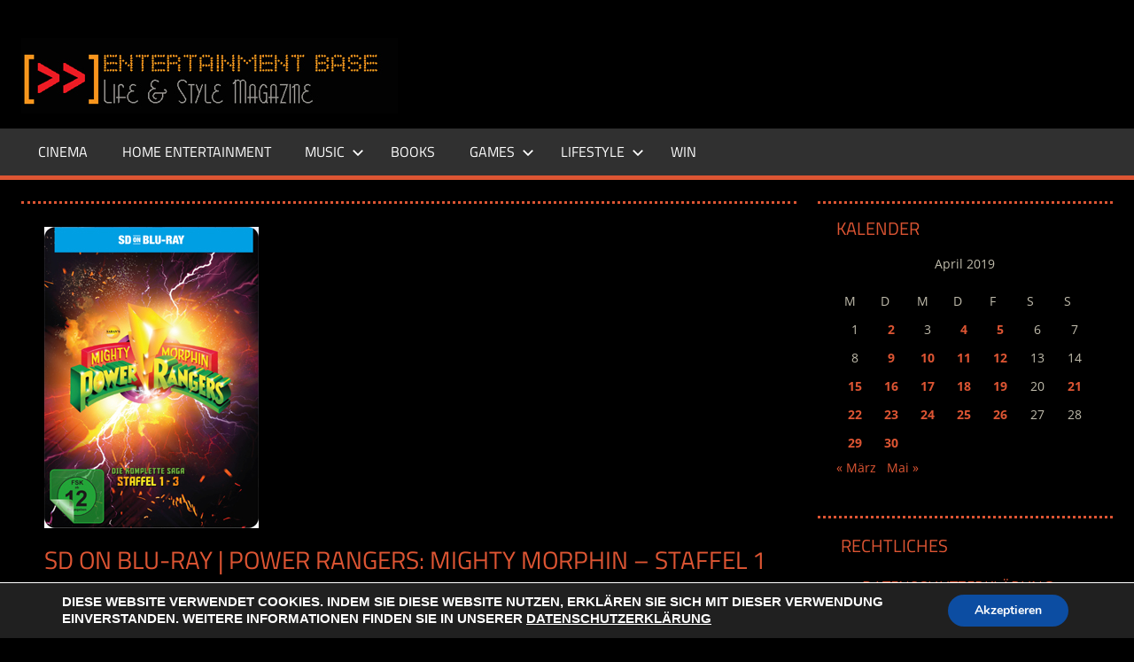

--- FILE ---
content_type: text/css
request_url: https://www.entertainment-base.de/wp-content/cache/wpfc-minified/1onqam99/i1f1l.css
body_size: 18199
content:
div.wpforms-container .wpforms-form .choices{position:relative;margin-bottom:24px}div.wpforms-container .wpforms-form .choices:focus{outline:none}div.wpforms-container .wpforms-form .choices:last-child{margin-bottom:0}div.wpforms-container .wpforms-form .choices.is-disabled .choices__inner,div.wpforms-container .wpforms-form .choices.is-disabled .choices__input{background-color:#eaeaea;cursor:not-allowed;user-select:none}div.wpforms-container .wpforms-form .choices.is-disabled .choices__item{cursor:not-allowed}div.wpforms-container .wpforms-form .choices [hidden]{display:none !important}div.wpforms-container .wpforms-form .choices *{box-sizing:border-box}div.wpforms-container .wpforms-form .choices[data-type*="select-one"]{cursor:pointer}div.wpforms-container .wpforms-form .choices[data-type*="select-one"] input.choices__input{display:block;width:calc(100% - 20px) !important;margin:10px !important;padding:7px 12px !important;box-sizing:border-box !important;border:1px solid #ccc !important;border-radius:3px !important;background-color:#fff}div.wpforms-container .wpforms-form .choices[data-type*="select-one"] input.choices__input:focus{border:1px solid #016AAB !important;box-shadow:0 0 0 1px #016AAB !important;outline:none !important}div.wpforms-container .wpforms-form .choices[data-type*="select-one"] .choices__button{background-image:url(//www.entertainment-base.de/wp-content/plugins/wpforms/assets/images/cross-inverse.svg);padding:0;background-size:8px;position:absolute;top:50%;right:0;margin-top:-10px;margin-right:25px;height:20px;width:20px;border-radius:10em;opacity:.5}div.wpforms-container .wpforms-form .choices[data-type*="select-one"] .choices__button:hover,div.wpforms-container .wpforms-form .choices[data-type*="select-one"] .choices__button:focus{opacity:1}div.wpforms-container .wpforms-form .choices[data-type*="select-one"] .choices__button:focus{box-shadow:0 0 0 2px #0e6cad}div.wpforms-container .wpforms-form .choices[data-type*="select-one"] .choices__item[data-value=''] .choices__button{display:none}div.wpforms-container .wpforms-form .choices[data-type*="select-one"]:after{content:"";height:0;width:0;border-style:solid;border-color:currentColor transparent transparent transparent;border-width:5px;position:absolute;right:11.5px;top:50%;margin-top:-2.5px;pointer-events:none}div.wpforms-container .wpforms-form .choices[data-type*="select-one"].is-open:after{border-color:transparent transparent currentColor transparent;margin-top:-7.5px}div.wpforms-container .wpforms-form .choices[data-type*="select-one"][dir="rtl"]:after{left:11.5px;right:auto}div.wpforms-container .wpforms-form .choices[data-type*="select-one"][dir="rtl"] .choices__button{right:auto;left:0;margin-left:25px;margin-right:0}div.wpforms-container .wpforms-form .choices[data-type*="select-multiple"] .choices__inner{padding-right:24px}div.wpforms-container .wpforms-form .choices[data-type*="select-multiple"]:after{content:"";height:0;width:0;border-style:solid;border-color:currentColor transparent transparent transparent;border-width:5px;position:absolute;right:11.5px;top:50%;margin-top:-2.5px;pointer-events:none}div.wpforms-container .wpforms-form .choices[data-type*="select-multiple"].is-open:after{border-color:transparent transparent currentColor transparent;margin-top:-7.5px}div.wpforms-container .wpforms-form .choices[data-type*="select-multiple"] .choices__inner,div.wpforms-container .wpforms-form .choices[data-type*="text"] .choices__inner{cursor:text}div.wpforms-container .wpforms-form .choices[data-type*="select-multiple"] .choices__button,div.wpforms-container .wpforms-form .choices[data-type*="text"] .choices__button{position:relative;display:inline-block;vertical-align:baseline;margin-top:0;margin-right:-4px;margin-bottom:0;margin-left:8px;padding:1px;padding-left:16px;border-left:1px solid #0a4f7e;background-color:transparent;background-image:url(//www.entertainment-base.de/wp-content/plugins/wpforms/assets/images/cross.svg);background-size:8px;background-position:center center;background-repeat:no-repeat;width:8px;line-height:1;opacity:.75;border-radius:0}div.wpforms-container .wpforms-form .choices[data-type*="select-multiple"] .choices__button:hover,div.wpforms-container .wpforms-form .choices[data-type*="select-multiple"] .choices__button:focus,div.wpforms-container .wpforms-form .choices[data-type*="text"] .choices__button:hover,div.wpforms-container .wpforms-form .choices[data-type*="text"] .choices__button:focus{opacity:1}div.wpforms-container .wpforms-form .choices__inner{display:inline-block;vertical-align:top;width:100%;background-color:#fff;padding:4px 6px 1px;border:1px solid #ccc;border-radius:2px;min-height:35px;overflow:hidden}div.wpforms-container .wpforms-form .is-open .choices__inner{border-bottom-left-radius:0;border-bottom-right-radius:0}div.wpforms-container .wpforms-form .is-open.is-flipped .choices__inner{border-radius:0 0 2px 2px}div.wpforms-container .wpforms-form .is-focused .choices__inner,div.wpforms-container .wpforms-form .is-open .choices__inner{border-color:#016AAB;box-shadow:0 0 0 1px #016AAB;outline:none}div.wpforms-container .wpforms-form .is-flipped.is-open .choices__inner{border-color:#016AAB;box-shadow:0 0 0 1px #016AAB;outline:none}div.wpforms-container .wpforms-form .choices__list{margin:0;padding-left:0;list-style:none}div.wpforms-container .wpforms-form .choices__list--single{display:inline-block;vertical-align:baseline;width:100%;padding:4px 16px 4px 4px;font-size:0.875em}div.wpforms-container .wpforms-form .choices__list--single .choices__item{width:100%}div.wpforms-container .wpforms-form .choices__list--multiple{display:inline}div.wpforms-container .wpforms-form .choices__list--multiple .choices__item{display:inline-block;vertical-align:middle;border-radius:3px;padding:4px 10px;font-size:.75em;line-height:1.3;font-weight:500;margin-right:3px;margin-top:0px;margin-bottom:3px;background-color:#0e6cad;border:1px solid #0c5d95;color:#FFFFFF;word-break:break-all}div.wpforms-container .wpforms-form .choices__list--multiple .choices__item[data-deletable]{padding-right:5px}div.wpforms-container .wpforms-form .choices__list--multiple .choices__item.is-highlighted{background-color:#0c5d95;border:1px solid #0a4f7e}div.wpforms-container .wpforms-form .is-disabled .choices__list--multiple .choices__item{background-color:#aaaaaa;border:1px solid #919191}div.wpforms-container .wpforms-form .choices__list--dropdown{display:none;z-index:1;position:absolute;width:100%;background-color:#fff;border:1px solid #ccc;top:100%;margin-top:-1px;border-bottom-left-radius:2px;border-bottom-right-radius:2px;overflow:hidden;word-break:break-all}div.wpforms-container .wpforms-form .choices__list--dropdown.is-active{display:block}div.wpforms-container .wpforms-form .choices__list--dropdown .choices__list{position:relative;max-height:300px;overflow:auto;-webkit-overflow-scrolling:touch;will-change:scroll-position}div.wpforms-container .wpforms-form .choices__list--dropdown .choices__item{position:relative;vertical-align:top;padding:10px;font-size:.875em}@media (min-width: 640px){div.wpforms-container .wpforms-form .choices__list--dropdown .choices__item--selectable{padding-right:100px}div.wpforms-container .wpforms-form .choices__list--dropdown .choices__item--selectable:after{content:attr(data-select-text);font-size:.75em;opacity:0;position:absolute;right:10px;top:50%;transform:translateY(-50%)}}div.wpforms-container .wpforms-form .choices__list--dropdown .choices__item--selectable.is-highlighted{background-color:#f2f2f2}div.wpforms-container .wpforms-form .choices__list--dropdown .choices__item--selectable.is-highlighted:after{opacity:.5}div.wpforms-container .wpforms-form .choices__list--dropdown .choices__placeholder{display:none}div.wpforms-container .wpforms-form .is-open .choices__list--dropdown{border-color:#016AAB;border-top-color:#b3b3b3;border-bottom-color:#fff;box-shadow:0 1px 0 1px #016AAB}div.wpforms-container .wpforms-form .is-open.is-flipped .choices__list--dropdown{border-top-color:#fff;border-bottom-color:#b3b3b3;box-shadow:0 -1px 0 1px #016AAB}div.wpforms-container .wpforms-form .is-flipped .choices__list--dropdown{top:auto;bottom:100%;margin-top:0;margin-bottom:-1px;border-radius:.25rem .25rem 0 0}div.wpforms-container .wpforms-form .choices__item{cursor:default}div.wpforms-container .wpforms-form .choices__item--selectable{cursor:pointer}div.wpforms-container .wpforms-form .choices__item--disabled{cursor:not-allowed;user-select:none;opacity:.5}div.wpforms-container .wpforms-form .choices__heading{font-weight:600;font-size:.75em;padding:10px;border-bottom:1px solid #f2f2f2;color:gray}div.wpforms-container .wpforms-form .choices__button{text-indent:-9999px;-webkit-appearance:none;appearance:none;border:0;background-color:transparent;background-repeat:no-repeat;background-position:center;cursor:pointer}div.wpforms-container .wpforms-form .choices__button:focus{outline:none}div.wpforms-container .wpforms-form .choices__input{display:inline-block;vertical-align:baseline !important;background-color:transparent;margin:0 0 2px 0 !important;border:0 !important;border-radius:0 !important;max-width:100%;min-height:0 !important;width:auto !important;padding:4px 0 4px 4px !important}div.wpforms-container .wpforms-form .choices__input--hidden{clip:rect(1px, 1px, 1px, 1px) !important;clip-path:inset(50%) !important;height:1px !important;margin:-1px !important;overflow:hidden !important;padding:0 !important;position:absolute !important;width:1px !important;min-width:auto !important;word-wrap:normal !important}div.wpforms-container .wpforms-form .choices .choices__inner input.choices__input:focus{outline:none !important;box-shadow:none !important;border:none !important}div.wpforms-container .wpforms-form .choices__placeholder{opacity:.5}div.wpforms-container .wpforms-form .choices__list--dropdown{min-width:250px}body.rtl div.wpforms-container .wpforms-form .choices[data-type*="select-multiple"] .choices__inner{padding-right:4px;padding-left:24px}body.rtl div.wpforms-container .wpforms-form .choices[data-type*="select-multiple"]:after{right:auto;left:11.5px}body.rtl div.wpforms-container .wpforms-form .choices__list--single{padding-right:4px;padding-left:16px}body.rtl div.wpforms-container .wpforms-form .choices__list--multiple .choices__item{margin-right:0;margin-left:3.75px}body.rtl div.wpforms-container .wpforms-form .choices__list--multiple .choices__item[data-deletable]{padding-right:10px;padding-left:5px}body.rtl div.wpforms-container .wpforms-form .choices__list--dropdown .choices__item{text-align:right}body.rtl div.wpforms-container .wpforms-form .choices__input{padding-right:2px !important;padding-left:0 !important}body.rtl div.wpforms-container .wpforms-form .choices[data-type*="select-multiple"] .choices__button,body.rtl div.wpforms-container .wpforms-form .choices[data-type*="text"] .choices__button{margin-right:8px;margin-left:-4px;border-right:1px solid #0a4f7e;border-left:none}@media (min-width: 640px){body.rtl div.wpforms-container .wpforms-form .choices__list--dropdown .choices__item--selectable{text-align:right;padding-left:100px;padding-right:10px}body.rtl div.wpforms-container .wpforms-form .choices__list--dropdown .choices__item--selectable:after{right:auto;left:10px}}body .iti,div.wpforms-container .wpforms-form .iti,div.wpforms-container-full .wpforms-form .iti,#wpforms-conversational-form-page .iti{position:relative;display:inline-block}body .iti *,div.wpforms-container .wpforms-form .iti *,div.wpforms-container-full .wpforms-form .iti *,#wpforms-conversational-form-page .iti *{box-sizing:border-box;-moz-box-sizing:border-box}body .iti__hide,div.wpforms-container .wpforms-form .iti__hide,div.wpforms-container-full .wpforms-form .iti__hide,#wpforms-conversational-form-page .iti__hide{display:none}body .iti__v-hide,div.wpforms-container .wpforms-form .iti__v-hide,div.wpforms-container-full .wpforms-form .iti__v-hide,#wpforms-conversational-form-page .iti__v-hide{visibility:hidden}body .iti input,body .iti input[type=text],body .iti input[type=tel],div.wpforms-container .wpforms-form .iti input,div.wpforms-container .wpforms-form .iti input[type=text],div.wpforms-container .wpforms-form .iti input[type=tel],div.wpforms-container-full .wpforms-form .iti input,div.wpforms-container-full .wpforms-form .iti input[type=text],div.wpforms-container-full .wpforms-form .iti input[type=tel],#wpforms-conversational-form-page .iti input,#wpforms-conversational-form-page .iti input[type=text],#wpforms-conversational-form-page .iti input[type=tel]{position:relative;z-index:0;margin-top:0 !important;margin-bottom:0 !important;padding-right:36px;margin-right:0}body .iti__flag-container,div.wpforms-container .wpforms-form .iti__flag-container,div.wpforms-container-full .wpforms-form .iti__flag-container,#wpforms-conversational-form-page .iti__flag-container{position:absolute;top:0;bottom:0;right:0;padding:1px}body .iti__selected-flag,div.wpforms-container .wpforms-form .iti__selected-flag,div.wpforms-container-full .wpforms-form .iti__selected-flag,#wpforms-conversational-form-page .iti__selected-flag{z-index:1;position:relative;display:flex;align-items:center;height:100%;padding:0 6px 0 8px}body .iti__arrow,div.wpforms-container .wpforms-form .iti__arrow,div.wpforms-container-full .wpforms-form .iti__arrow,#wpforms-conversational-form-page .iti__arrow{margin-left:6px;width:0;height:0;border-left:3px solid transparent;border-right:3px solid transparent;border-top:4px solid #555}body .iti__arrow--up,div.wpforms-container .wpforms-form .iti__arrow--up,div.wpforms-container-full .wpforms-form .iti__arrow--up,#wpforms-conversational-form-page .iti__arrow--up{border-top:none;border-bottom:4px solid #555}body .iti__country-list,div.wpforms-container .wpforms-form .iti__country-list,div.wpforms-container-full .wpforms-form .iti__country-list,#wpforms-conversational-form-page .iti__country-list{position:absolute;z-index:2;list-style:none;text-align:left;padding:0;margin:0 0 0 -1px;box-shadow:1px 1px 4px rgba(0,0,0,0.2);background-color:white !important;border:1px solid #CCC;white-space:nowrap;max-height:200px;overflow-y:scroll;-webkit-overflow-scrolling:touch}body .iti__country-list--dropup,div.wpforms-container .wpforms-form .iti__country-list--dropup,div.wpforms-container-full .wpforms-form .iti__country-list--dropup,#wpforms-conversational-form-page .iti__country-list--dropup{bottom:100%;margin-bottom:-1px}@media (max-width: 500px){body .iti__country-list,div.wpforms-container .wpforms-form .iti__country-list,div.wpforms-container-full .wpforms-form .iti__country-list,#wpforms-conversational-form-page .iti__country-list{white-space:normal}}@media (max-width: 600px){body .iti__country-list,div.wpforms-container .wpforms-form .iti__country-list,div.wpforms-container-full .wpforms-form .iti__country-list,#wpforms-conversational-form-page .iti__country-list{max-width:90vw}}body .iti__flag-box,div.wpforms-container .wpforms-form .iti__flag-box,div.wpforms-container-full .wpforms-form .iti__flag-box,#wpforms-conversational-form-page .iti__flag-box{display:inline-block;width:20px}body .iti__divider,div.wpforms-container .wpforms-form .iti__divider,div.wpforms-container-full .wpforms-form .iti__divider,#wpforms-conversational-form-page .iti__divider{border-bottom:1px solid #CCC !important;margin:0 !important}body .iti__country,div.wpforms-container .wpforms-form .iti__country,div.wpforms-container-full .wpforms-form .iti__country,#wpforms-conversational-form-page .iti__country{padding:5px 10px;outline:none}body .iti__dial-code,div.wpforms-container .wpforms-form .iti__dial-code,div.wpforms-container-full .wpforms-form .iti__dial-code,#wpforms-conversational-form-page .iti__dial-code{color:#999;vertical-align:baseline;line-height:1}body .iti__country.iti__highlight,div.wpforms-container .wpforms-form .iti__country.iti__highlight,div.wpforms-container-full .wpforms-form .iti__country.iti__highlight,#wpforms-conversational-form-page .iti__country.iti__highlight{background-color:rgba(0,0,0,0.05) !important}body .iti__flag-box,body .iti__country-name,body .iti__dial-code,div.wpforms-container .wpforms-form .iti__flag-box,div.wpforms-container .wpforms-form .iti__country-name,div.wpforms-container .wpforms-form .iti__dial-code,div.wpforms-container-full .wpforms-form .iti__flag-box,div.wpforms-container-full .wpforms-form .iti__country-name,div.wpforms-container-full .wpforms-form .iti__dial-code,#wpforms-conversational-form-page .iti__flag-box,#wpforms-conversational-form-page .iti__country-name,#wpforms-conversational-form-page .iti__dial-code{vertical-align:middle;line-height:1}body .iti__flag-box,body .iti__country-name,div.wpforms-container .wpforms-form .iti__flag-box,div.wpforms-container .wpforms-form .iti__country-name,div.wpforms-container-full .wpforms-form .iti__flag-box,div.wpforms-container-full .wpforms-form .iti__country-name,#wpforms-conversational-form-page .iti__flag-box,#wpforms-conversational-form-page .iti__country-name{margin-right:6px}body .iti--allow-dropdown input,body .iti--allow-dropdown input[type=text],body .iti--allow-dropdown input[type=tel],body .iti--separate-dial-code input,body .iti--separate-dial-code input[type=text],body .iti--separate-dial-code input[type=tel],div.wpforms-container .wpforms-form .iti--allow-dropdown input,div.wpforms-container .wpforms-form .iti--allow-dropdown input[type=text],div.wpforms-container .wpforms-form .iti--allow-dropdown input[type=tel],div.wpforms-container .wpforms-form .iti--separate-dial-code input,div.wpforms-container .wpforms-form .iti--separate-dial-code input[type=text],div.wpforms-container .wpforms-form .iti--separate-dial-code input[type=tel],div.wpforms-container-full .wpforms-form .iti--allow-dropdown input,div.wpforms-container-full .wpforms-form .iti--allow-dropdown input[type=text],div.wpforms-container-full .wpforms-form .iti--allow-dropdown input[type=tel],div.wpforms-container-full .wpforms-form .iti--separate-dial-code input,div.wpforms-container-full .wpforms-form .iti--separate-dial-code input[type=text],div.wpforms-container-full .wpforms-form .iti--separate-dial-code input[type=tel],#wpforms-conversational-form-page .iti--allow-dropdown input,#wpforms-conversational-form-page .iti--allow-dropdown input[type=text],#wpforms-conversational-form-page .iti--allow-dropdown input[type=tel],#wpforms-conversational-form-page .iti--separate-dial-code input,#wpforms-conversational-form-page .iti--separate-dial-code input[type=text],#wpforms-conversational-form-page .iti--separate-dial-code input[type=tel]{padding-right:6px;padding-left:52px;margin-left:0}body .iti--allow-dropdown .iti__flag-container,body .iti--separate-dial-code .iti__flag-container,div.wpforms-container .wpforms-form .iti--allow-dropdown .iti__flag-container,div.wpforms-container .wpforms-form .iti--separate-dial-code .iti__flag-container,div.wpforms-container-full .wpforms-form .iti--allow-dropdown .iti__flag-container,div.wpforms-container-full .wpforms-form .iti--separate-dial-code .iti__flag-container,#wpforms-conversational-form-page .iti--allow-dropdown .iti__flag-container,#wpforms-conversational-form-page .iti--separate-dial-code .iti__flag-container{right:auto;left:0}body .iti--allow-dropdown .iti__flag-container:hover,div.wpforms-container .wpforms-form .iti--allow-dropdown .iti__flag-container:hover,div.wpforms-container-full .wpforms-form .iti--allow-dropdown .iti__flag-container:hover,#wpforms-conversational-form-page .iti--allow-dropdown .iti__flag-container:hover{cursor:pointer}body .iti--allow-dropdown .iti__flag-container:hover .iti__selected-flag,div.wpforms-container .wpforms-form .iti--allow-dropdown .iti__flag-container:hover .iti__selected-flag,div.wpforms-container-full .wpforms-form .iti--allow-dropdown .iti__flag-container:hover .iti__selected-flag,#wpforms-conversational-form-page .iti--allow-dropdown .iti__flag-container:hover .iti__selected-flag{background-color:rgba(0,0,0,0.05)}body .iti--allow-dropdown input[disabled]+.iti__flag-container:hover,body .iti--allow-dropdown input[readonly]+.iti__flag-container:hover,div.wpforms-container .wpforms-form .iti--allow-dropdown input[disabled]+.iti__flag-container:hover,div.wpforms-container .wpforms-form .iti--allow-dropdown input[readonly]+.iti__flag-container:hover,div.wpforms-container-full .wpforms-form .iti--allow-dropdown input[disabled]+.iti__flag-container:hover,div.wpforms-container-full .wpforms-form .iti--allow-dropdown input[readonly]+.iti__flag-container:hover,#wpforms-conversational-form-page .iti--allow-dropdown input[disabled]+.iti__flag-container:hover,#wpforms-conversational-form-page .iti--allow-dropdown input[readonly]+.iti__flag-container:hover{cursor:default}body .iti--allow-dropdown input[disabled]+.iti__flag-container:hover .iti__selected-flag,body .iti--allow-dropdown input[readonly]+.iti__flag-container:hover .iti__selected-flag,div.wpforms-container .wpforms-form .iti--allow-dropdown input[disabled]+.iti__flag-container:hover .iti__selected-flag,div.wpforms-container .wpforms-form .iti--allow-dropdown input[readonly]+.iti__flag-container:hover .iti__selected-flag,div.wpforms-container-full .wpforms-form .iti--allow-dropdown input[disabled]+.iti__flag-container:hover .iti__selected-flag,div.wpforms-container-full .wpforms-form .iti--allow-dropdown input[readonly]+.iti__flag-container:hover .iti__selected-flag,#wpforms-conversational-form-page .iti--allow-dropdown input[disabled]+.iti__flag-container:hover .iti__selected-flag,#wpforms-conversational-form-page .iti--allow-dropdown input[readonly]+.iti__flag-container:hover .iti__selected-flag{background-color:transparent}body .iti--separate-dial-code .iti__selected-flag,div.wpforms-container .wpforms-form .iti--separate-dial-code .iti__selected-flag,div.wpforms-container-full .wpforms-form .iti--separate-dial-code .iti__selected-flag,#wpforms-conversational-form-page .iti--separate-dial-code .iti__selected-flag{background-color:rgba(0,0,0,0.05)}body .iti--separate-dial-code .iti__selected-dial-code,div.wpforms-container .wpforms-form .iti--separate-dial-code .iti__selected-dial-code,div.wpforms-container-full .wpforms-form .iti--separate-dial-code .iti__selected-dial-code,#wpforms-conversational-form-page .iti--separate-dial-code .iti__selected-dial-code{margin-left:6px}body .iti--container,div.wpforms-container .wpforms-form .iti--container,div.wpforms-container-full .wpforms-form .iti--container,#wpforms-conversational-form-page .iti--container{position:absolute;top:-1000px;left:-1000px;z-index:1060;padding:1px}body .iti--container:hover,div.wpforms-container .wpforms-form .iti--container:hover,div.wpforms-container-full .wpforms-form .iti--container:hover,#wpforms-conversational-form-page .iti--container:hover{cursor:pointer}body .iti__flag,div.wpforms-container .wpforms-form .iti__flag,div.wpforms-container-full .wpforms-form .iti__flag,#wpforms-conversational-form-page .iti__flag{width:20px}body .iti__flag.iti__be,div.wpforms-container .wpforms-form .iti__flag.iti__be,div.wpforms-container-full .wpforms-form .iti__flag.iti__be,#wpforms-conversational-form-page .iti__flag.iti__be{width:18px}body .iti__flag.iti__ch,div.wpforms-container .wpforms-form .iti__flag.iti__ch,div.wpforms-container-full .wpforms-form .iti__flag.iti__ch,#wpforms-conversational-form-page .iti__flag.iti__ch{width:15px}body .iti__flag.iti__mc,div.wpforms-container .wpforms-form .iti__flag.iti__mc,div.wpforms-container-full .wpforms-form .iti__flag.iti__mc,#wpforms-conversational-form-page .iti__flag.iti__mc{width:19px}body .iti__flag.iti__ne,div.wpforms-container .wpforms-form .iti__flag.iti__ne,div.wpforms-container-full .wpforms-form .iti__flag.iti__ne,#wpforms-conversational-form-page .iti__flag.iti__ne{width:18px}body .iti__flag.iti__np,div.wpforms-container .wpforms-form .iti__flag.iti__np,div.wpforms-container-full .wpforms-form .iti__flag.iti__np,#wpforms-conversational-form-page .iti__flag.iti__np{width:13px}body .iti__flag.iti__va,div.wpforms-container .wpforms-form .iti__flag.iti__va,div.wpforms-container-full .wpforms-form .iti__flag.iti__va,#wpforms-conversational-form-page .iti__flag.iti__va{width:15px}@media (-webkit-min-device-pixel-ratio: 2), (min-resolution: 192dpi){body .iti__flag,div.wpforms-container .wpforms-form .iti__flag,div.wpforms-container-full .wpforms-form .iti__flag,#wpforms-conversational-form-page .iti__flag{background-size:5652px 15px}}body .iti__flag.iti__ac,div.wpforms-container .wpforms-form .iti__flag.iti__ac,div.wpforms-container-full .wpforms-form .iti__flag.iti__ac,#wpforms-conversational-form-page .iti__flag.iti__ac{height:10px;background-position:0px 0px}body .iti__flag.iti__ad,div.wpforms-container .wpforms-form .iti__flag.iti__ad,div.wpforms-container-full .wpforms-form .iti__flag.iti__ad,#wpforms-conversational-form-page .iti__flag.iti__ad{height:14px;background-position:-22px 0px}body .iti__flag.iti__ae,div.wpforms-container .wpforms-form .iti__flag.iti__ae,div.wpforms-container-full .wpforms-form .iti__flag.iti__ae,#wpforms-conversational-form-page .iti__flag.iti__ae{height:10px;background-position:-44px 0px}body .iti__flag.iti__af,div.wpforms-container .wpforms-form .iti__flag.iti__af,div.wpforms-container-full .wpforms-form .iti__flag.iti__af,#wpforms-conversational-form-page .iti__flag.iti__af{height:14px;background-position:-66px 0px}body .iti__flag.iti__ag,div.wpforms-container .wpforms-form .iti__flag.iti__ag,div.wpforms-container-full .wpforms-form .iti__flag.iti__ag,#wpforms-conversational-form-page .iti__flag.iti__ag{height:14px;background-position:-88px 0px}body .iti__flag.iti__ai,div.wpforms-container .wpforms-form .iti__flag.iti__ai,div.wpforms-container-full .wpforms-form .iti__flag.iti__ai,#wpforms-conversational-form-page .iti__flag.iti__ai{height:10px;background-position:-110px 0px}body .iti__flag.iti__al,div.wpforms-container .wpforms-form .iti__flag.iti__al,div.wpforms-container-full .wpforms-form .iti__flag.iti__al,#wpforms-conversational-form-page .iti__flag.iti__al{height:15px;background-position:-132px 0px}body .iti__flag.iti__am,div.wpforms-container .wpforms-form .iti__flag.iti__am,div.wpforms-container-full .wpforms-form .iti__flag.iti__am,#wpforms-conversational-form-page .iti__flag.iti__am{height:10px;background-position:-154px 0px}body .iti__flag.iti__ao,div.wpforms-container .wpforms-form .iti__flag.iti__ao,div.wpforms-container-full .wpforms-form .iti__flag.iti__ao,#wpforms-conversational-form-page .iti__flag.iti__ao{height:14px;background-position:-176px 0px}body .iti__flag.iti__aq,div.wpforms-container .wpforms-form .iti__flag.iti__aq,div.wpforms-container-full .wpforms-form .iti__flag.iti__aq,#wpforms-conversational-form-page .iti__flag.iti__aq{height:14px;background-position:-198px 0px}body .iti__flag.iti__ar,div.wpforms-container .wpforms-form .iti__flag.iti__ar,div.wpforms-container-full .wpforms-form .iti__flag.iti__ar,#wpforms-conversational-form-page .iti__flag.iti__ar{height:13px;background-position:-220px 0px}body .iti__flag.iti__as,div.wpforms-container .wpforms-form .iti__flag.iti__as,div.wpforms-container-full .wpforms-form .iti__flag.iti__as,#wpforms-conversational-form-page .iti__flag.iti__as{height:10px;background-position:-242px 0px}body .iti__flag.iti__at,div.wpforms-container .wpforms-form .iti__flag.iti__at,div.wpforms-container-full .wpforms-form .iti__flag.iti__at,#wpforms-conversational-form-page .iti__flag.iti__at{height:14px;background-position:-264px 0px}body .iti__flag.iti__au,div.wpforms-container .wpforms-form .iti__flag.iti__au,div.wpforms-container-full .wpforms-form .iti__flag.iti__au,#wpforms-conversational-form-page .iti__flag.iti__au{height:10px;background-position:-286px 0px}body .iti__flag.iti__aw,div.wpforms-container .wpforms-form .iti__flag.iti__aw,div.wpforms-container-full .wpforms-form .iti__flag.iti__aw,#wpforms-conversational-form-page .iti__flag.iti__aw{height:14px;background-position:-308px 0px}body .iti__flag.iti__ax,div.wpforms-container .wpforms-form .iti__flag.iti__ax,div.wpforms-container-full .wpforms-form .iti__flag.iti__ax,#wpforms-conversational-form-page .iti__flag.iti__ax{height:13px;background-position:-330px 0px}body .iti__flag.iti__az,div.wpforms-container .wpforms-form .iti__flag.iti__az,div.wpforms-container-full .wpforms-form .iti__flag.iti__az,#wpforms-conversational-form-page .iti__flag.iti__az{height:10px;background-position:-352px 0px}body .iti__flag.iti__ba,div.wpforms-container .wpforms-form .iti__flag.iti__ba,div.wpforms-container-full .wpforms-form .iti__flag.iti__ba,#wpforms-conversational-form-page .iti__flag.iti__ba{height:10px;background-position:-374px 0px}body .iti__flag.iti__bb,div.wpforms-container .wpforms-form .iti__flag.iti__bb,div.wpforms-container-full .wpforms-form .iti__flag.iti__bb,#wpforms-conversational-form-page .iti__flag.iti__bb{height:14px;background-position:-396px 0px}body .iti__flag.iti__bd,div.wpforms-container .wpforms-form .iti__flag.iti__bd,div.wpforms-container-full .wpforms-form .iti__flag.iti__bd,#wpforms-conversational-form-page .iti__flag.iti__bd{height:12px;background-position:-418px 0px}body .iti__flag.iti__be,div.wpforms-container .wpforms-form .iti__flag.iti__be,div.wpforms-container-full .wpforms-form .iti__flag.iti__be,#wpforms-conversational-form-page .iti__flag.iti__be{height:15px;background-position:-440px 0px}body .iti__flag.iti__bf,div.wpforms-container .wpforms-form .iti__flag.iti__bf,div.wpforms-container-full .wpforms-form .iti__flag.iti__bf,#wpforms-conversational-form-page .iti__flag.iti__bf{height:14px;background-position:-460px 0px}body .iti__flag.iti__bg,div.wpforms-container .wpforms-form .iti__flag.iti__bg,div.wpforms-container-full .wpforms-form .iti__flag.iti__bg,#wpforms-conversational-form-page .iti__flag.iti__bg{height:12px;background-position:-482px 0px}body .iti__flag.iti__bh,div.wpforms-container .wpforms-form .iti__flag.iti__bh,div.wpforms-container-full .wpforms-form .iti__flag.iti__bh,#wpforms-conversational-form-page .iti__flag.iti__bh{height:12px;background-position:-504px 0px}body .iti__flag.iti__bi,div.wpforms-container .wpforms-form .iti__flag.iti__bi,div.wpforms-container-full .wpforms-form .iti__flag.iti__bi,#wpforms-conversational-form-page .iti__flag.iti__bi{height:12px;background-position:-526px 0px}body .iti__flag.iti__bj,div.wpforms-container .wpforms-form .iti__flag.iti__bj,div.wpforms-container-full .wpforms-form .iti__flag.iti__bj,#wpforms-conversational-form-page .iti__flag.iti__bj{height:14px;background-position:-548px 0px}body .iti__flag.iti__bl,div.wpforms-container .wpforms-form .iti__flag.iti__bl,div.wpforms-container-full .wpforms-form .iti__flag.iti__bl,#wpforms-conversational-form-page .iti__flag.iti__bl{height:14px;background-position:-570px 0px}body .iti__flag.iti__bm,div.wpforms-container .wpforms-form .iti__flag.iti__bm,div.wpforms-container-full .wpforms-form .iti__flag.iti__bm,#wpforms-conversational-form-page .iti__flag.iti__bm{height:10px;background-position:-592px 0px}body .iti__flag.iti__bn,div.wpforms-container .wpforms-form .iti__flag.iti__bn,div.wpforms-container-full .wpforms-form .iti__flag.iti__bn,#wpforms-conversational-form-page .iti__flag.iti__bn{height:10px;background-position:-614px 0px}body .iti__flag.iti__bo,div.wpforms-container .wpforms-form .iti__flag.iti__bo,div.wpforms-container-full .wpforms-form .iti__flag.iti__bo,#wpforms-conversational-form-page .iti__flag.iti__bo{height:14px;background-position:-636px 0px}body .iti__flag.iti__bq,div.wpforms-container .wpforms-form .iti__flag.iti__bq,div.wpforms-container-full .wpforms-form .iti__flag.iti__bq,#wpforms-conversational-form-page .iti__flag.iti__bq{height:14px;background-position:-658px 0px}body .iti__flag.iti__br,div.wpforms-container .wpforms-form .iti__flag.iti__br,div.wpforms-container-full .wpforms-form .iti__flag.iti__br,#wpforms-conversational-form-page .iti__flag.iti__br{height:14px;background-position:-680px 0px}body .iti__flag.iti__bs,div.wpforms-container .wpforms-form .iti__flag.iti__bs,div.wpforms-container-full .wpforms-form .iti__flag.iti__bs,#wpforms-conversational-form-page .iti__flag.iti__bs{height:10px;background-position:-702px 0px}body .iti__flag.iti__bt,div.wpforms-container .wpforms-form .iti__flag.iti__bt,div.wpforms-container-full .wpforms-form .iti__flag.iti__bt,#wpforms-conversational-form-page .iti__flag.iti__bt{height:14px;background-position:-724px 0px}body .iti__flag.iti__bv,div.wpforms-container .wpforms-form .iti__flag.iti__bv,div.wpforms-container-full .wpforms-form .iti__flag.iti__bv,#wpforms-conversational-form-page .iti__flag.iti__bv{height:15px;background-position:-746px 0px}body .iti__flag.iti__bw,div.wpforms-container .wpforms-form .iti__flag.iti__bw,div.wpforms-container-full .wpforms-form .iti__flag.iti__bw,#wpforms-conversational-form-page .iti__flag.iti__bw{height:14px;background-position:-768px 0px}body .iti__flag.iti__by,div.wpforms-container .wpforms-form .iti__flag.iti__by,div.wpforms-container-full .wpforms-form .iti__flag.iti__by,#wpforms-conversational-form-page .iti__flag.iti__by{height:10px;background-position:-790px 0px}body .iti__flag.iti__bz,div.wpforms-container .wpforms-form .iti__flag.iti__bz,div.wpforms-container-full .wpforms-form .iti__flag.iti__bz,#wpforms-conversational-form-page .iti__flag.iti__bz{height:14px;background-position:-812px 0px}body .iti__flag.iti__ca,div.wpforms-container .wpforms-form .iti__flag.iti__ca,div.wpforms-container-full .wpforms-form .iti__flag.iti__ca,#wpforms-conversational-form-page .iti__flag.iti__ca{height:10px;background-position:-834px 0px}body .iti__flag.iti__cc,div.wpforms-container .wpforms-form .iti__flag.iti__cc,div.wpforms-container-full .wpforms-form .iti__flag.iti__cc,#wpforms-conversational-form-page .iti__flag.iti__cc{height:10px;background-position:-856px 0px}body .iti__flag.iti__cd,div.wpforms-container .wpforms-form .iti__flag.iti__cd,div.wpforms-container-full .wpforms-form .iti__flag.iti__cd,#wpforms-conversational-form-page .iti__flag.iti__cd{height:15px;background-position:-878px 0px}body .iti__flag.iti__cf,div.wpforms-container .wpforms-form .iti__flag.iti__cf,div.wpforms-container-full .wpforms-form .iti__flag.iti__cf,#wpforms-conversational-form-page .iti__flag.iti__cf{height:14px;background-position:-900px 0px}body .iti__flag.iti__cg,div.wpforms-container .wpforms-form .iti__flag.iti__cg,div.wpforms-container-full .wpforms-form .iti__flag.iti__cg,#wpforms-conversational-form-page .iti__flag.iti__cg{height:14px;background-position:-922px 0px}body .iti__flag.iti__ch,div.wpforms-container .wpforms-form .iti__flag.iti__ch,div.wpforms-container-full .wpforms-form .iti__flag.iti__ch,#wpforms-conversational-form-page .iti__flag.iti__ch{height:15px;background-position:-944px 0px}body .iti__flag.iti__ci,div.wpforms-container .wpforms-form .iti__flag.iti__ci,div.wpforms-container-full .wpforms-form .iti__flag.iti__ci,#wpforms-conversational-form-page .iti__flag.iti__ci{height:14px;background-position:-961px 0px}body .iti__flag.iti__ck,div.wpforms-container .wpforms-form .iti__flag.iti__ck,div.wpforms-container-full .wpforms-form .iti__flag.iti__ck,#wpforms-conversational-form-page .iti__flag.iti__ck{height:10px;background-position:-983px 0px}body .iti__flag.iti__cl,div.wpforms-container .wpforms-form .iti__flag.iti__cl,div.wpforms-container-full .wpforms-form .iti__flag.iti__cl,#wpforms-conversational-form-page .iti__flag.iti__cl{height:14px;background-position:-1005px 0px}body .iti__flag.iti__cm,div.wpforms-container .wpforms-form .iti__flag.iti__cm,div.wpforms-container-full .wpforms-form .iti__flag.iti__cm,#wpforms-conversational-form-page .iti__flag.iti__cm{height:14px;background-position:-1027px 0px}body .iti__flag.iti__cn,div.wpforms-container .wpforms-form .iti__flag.iti__cn,div.wpforms-container-full .wpforms-form .iti__flag.iti__cn,#wpforms-conversational-form-page .iti__flag.iti__cn{height:14px;background-position:-1049px 0px}body .iti__flag.iti__co,div.wpforms-container .wpforms-form .iti__flag.iti__co,div.wpforms-container-full .wpforms-form .iti__flag.iti__co,#wpforms-conversational-form-page .iti__flag.iti__co{height:14px;background-position:-1071px 0px}body .iti__flag.iti__cp,div.wpforms-container .wpforms-form .iti__flag.iti__cp,div.wpforms-container-full .wpforms-form .iti__flag.iti__cp,#wpforms-conversational-form-page .iti__flag.iti__cp{height:14px;background-position:-1093px 0px}body .iti__flag.iti__cr,div.wpforms-container .wpforms-form .iti__flag.iti__cr,div.wpforms-container-full .wpforms-form .iti__flag.iti__cr,#wpforms-conversational-form-page .iti__flag.iti__cr{height:12px;background-position:-1115px 0px}body .iti__flag.iti__cu,div.wpforms-container .wpforms-form .iti__flag.iti__cu,div.wpforms-container-full .wpforms-form .iti__flag.iti__cu,#wpforms-conversational-form-page .iti__flag.iti__cu{height:10px;background-position:-1137px 0px}body .iti__flag.iti__cv,div.wpforms-container .wpforms-form .iti__flag.iti__cv,div.wpforms-container-full .wpforms-form .iti__flag.iti__cv,#wpforms-conversational-form-page .iti__flag.iti__cv{height:12px;background-position:-1159px 0px}body .iti__flag.iti__cw,div.wpforms-container .wpforms-form .iti__flag.iti__cw,div.wpforms-container-full .wpforms-form .iti__flag.iti__cw,#wpforms-conversational-form-page .iti__flag.iti__cw{height:14px;background-position:-1181px 0px}body .iti__flag.iti__cx,div.wpforms-container .wpforms-form .iti__flag.iti__cx,div.wpforms-container-full .wpforms-form .iti__flag.iti__cx,#wpforms-conversational-form-page .iti__flag.iti__cx{height:10px;background-position:-1203px 0px}body .iti__flag.iti__cy,div.wpforms-container .wpforms-form .iti__flag.iti__cy,div.wpforms-container-full .wpforms-form .iti__flag.iti__cy,#wpforms-conversational-form-page .iti__flag.iti__cy{height:14px;background-position:-1225px 0px}body .iti__flag.iti__cz,div.wpforms-container .wpforms-form .iti__flag.iti__cz,div.wpforms-container-full .wpforms-form .iti__flag.iti__cz,#wpforms-conversational-form-page .iti__flag.iti__cz{height:14px;background-position:-1247px 0px}body .iti__flag.iti__de,div.wpforms-container .wpforms-form .iti__flag.iti__de,div.wpforms-container-full .wpforms-form .iti__flag.iti__de,#wpforms-conversational-form-page .iti__flag.iti__de{height:12px;background-position:-1269px 0px}body .iti__flag.iti__dg,div.wpforms-container .wpforms-form .iti__flag.iti__dg,div.wpforms-container-full .wpforms-form .iti__flag.iti__dg,#wpforms-conversational-form-page .iti__flag.iti__dg{height:10px;background-position:-1291px 0px}body .iti__flag.iti__dj,div.wpforms-container .wpforms-form .iti__flag.iti__dj,div.wpforms-container-full .wpforms-form .iti__flag.iti__dj,#wpforms-conversational-form-page .iti__flag.iti__dj{height:14px;background-position:-1313px 0px}body .iti__flag.iti__dk,div.wpforms-container .wpforms-form .iti__flag.iti__dk,div.wpforms-container-full .wpforms-form .iti__flag.iti__dk,#wpforms-conversational-form-page .iti__flag.iti__dk{height:15px;background-position:-1335px 0px}body .iti__flag.iti__dm,div.wpforms-container .wpforms-form .iti__flag.iti__dm,div.wpforms-container-full .wpforms-form .iti__flag.iti__dm,#wpforms-conversational-form-page .iti__flag.iti__dm{height:10px;background-position:-1357px 0px}body .iti__flag.iti__do,div.wpforms-container .wpforms-form .iti__flag.iti__do,div.wpforms-container-full .wpforms-form .iti__flag.iti__do,#wpforms-conversational-form-page .iti__flag.iti__do{height:14px;background-position:-1379px 0px}body .iti__flag.iti__dz,div.wpforms-container .wpforms-form .iti__flag.iti__dz,div.wpforms-container-full .wpforms-form .iti__flag.iti__dz,#wpforms-conversational-form-page .iti__flag.iti__dz{height:14px;background-position:-1401px 0px}body .iti__flag.iti__ea,div.wpforms-container .wpforms-form .iti__flag.iti__ea,div.wpforms-container-full .wpforms-form .iti__flag.iti__ea,#wpforms-conversational-form-page .iti__flag.iti__ea{height:14px;background-position:-1423px 0px}body .iti__flag.iti__ec,div.wpforms-container .wpforms-form .iti__flag.iti__ec,div.wpforms-container-full .wpforms-form .iti__flag.iti__ec,#wpforms-conversational-form-page .iti__flag.iti__ec{height:14px;background-position:-1445px 0px}body .iti__flag.iti__ee,div.wpforms-container .wpforms-form .iti__flag.iti__ee,div.wpforms-container-full .wpforms-form .iti__flag.iti__ee,#wpforms-conversational-form-page .iti__flag.iti__ee{height:13px;background-position:-1467px 0px}body .iti__flag.iti__eg,div.wpforms-container .wpforms-form .iti__flag.iti__eg,div.wpforms-container-full .wpforms-form .iti__flag.iti__eg,#wpforms-conversational-form-page .iti__flag.iti__eg{height:14px;background-position:-1489px 0px}body .iti__flag.iti__eh,div.wpforms-container .wpforms-form .iti__flag.iti__eh,div.wpforms-container-full .wpforms-form .iti__flag.iti__eh,#wpforms-conversational-form-page .iti__flag.iti__eh{height:10px;background-position:-1511px 0px}body .iti__flag.iti__er,div.wpforms-container .wpforms-form .iti__flag.iti__er,div.wpforms-container-full .wpforms-form .iti__flag.iti__er,#wpforms-conversational-form-page .iti__flag.iti__er{height:10px;background-position:-1533px 0px}body .iti__flag.iti__es,div.wpforms-container .wpforms-form .iti__flag.iti__es,div.wpforms-container-full .wpforms-form .iti__flag.iti__es,#wpforms-conversational-form-page .iti__flag.iti__es{height:14px;background-position:-1555px 0px}body .iti__flag.iti__et,div.wpforms-container .wpforms-form .iti__flag.iti__et,div.wpforms-container-full .wpforms-form .iti__flag.iti__et,#wpforms-conversational-form-page .iti__flag.iti__et{height:10px;background-position:-1577px 0px}body .iti__flag.iti__eu,div.wpforms-container .wpforms-form .iti__flag.iti__eu,div.wpforms-container-full .wpforms-form .iti__flag.iti__eu,#wpforms-conversational-form-page .iti__flag.iti__eu{height:14px;background-position:-1599px 0px}body .iti__flag.iti__fi,div.wpforms-container .wpforms-form .iti__flag.iti__fi,div.wpforms-container-full .wpforms-form .iti__flag.iti__fi,#wpforms-conversational-form-page .iti__flag.iti__fi{height:12px;background-position:-1621px 0px}body .iti__flag.iti__fj,div.wpforms-container .wpforms-form .iti__flag.iti__fj,div.wpforms-container-full .wpforms-form .iti__flag.iti__fj,#wpforms-conversational-form-page .iti__flag.iti__fj{height:10px;background-position:-1643px 0px}body .iti__flag.iti__fk,div.wpforms-container .wpforms-form .iti__flag.iti__fk,div.wpforms-container-full .wpforms-form .iti__flag.iti__fk,#wpforms-conversational-form-page .iti__flag.iti__fk{height:10px;background-position:-1665px 0px}body .iti__flag.iti__fm,div.wpforms-container .wpforms-form .iti__flag.iti__fm,div.wpforms-container-full .wpforms-form .iti__flag.iti__fm,#wpforms-conversational-form-page .iti__flag.iti__fm{height:11px;background-position:-1687px 0px}body .iti__flag.iti__fo,div.wpforms-container .wpforms-form .iti__flag.iti__fo,div.wpforms-container-full .wpforms-form .iti__flag.iti__fo,#wpforms-conversational-form-page .iti__flag.iti__fo{height:15px;background-position:-1709px 0px}body .iti__flag.iti__fr,div.wpforms-container .wpforms-form .iti__flag.iti__fr,div.wpforms-container-full .wpforms-form .iti__flag.iti__fr,#wpforms-conversational-form-page .iti__flag.iti__fr{height:14px;background-position:-1731px 0px}body .iti__flag.iti__ga,div.wpforms-container .wpforms-form .iti__flag.iti__ga,div.wpforms-container-full .wpforms-form .iti__flag.iti__ga,#wpforms-conversational-form-page .iti__flag.iti__ga{height:15px;background-position:-1753px 0px}body .iti__flag.iti__gb,div.wpforms-container .wpforms-form .iti__flag.iti__gb,div.wpforms-container-full .wpforms-form .iti__flag.iti__gb,#wpforms-conversational-form-page .iti__flag.iti__gb{height:10px;background-position:-1775px 0px}body .iti__flag.iti__gd,div.wpforms-container .wpforms-form .iti__flag.iti__gd,div.wpforms-container-full .wpforms-form .iti__flag.iti__gd,#wpforms-conversational-form-page .iti__flag.iti__gd{height:12px;background-position:-1797px 0px}body .iti__flag.iti__ge,div.wpforms-container .wpforms-form .iti__flag.iti__ge,div.wpforms-container-full .wpforms-form .iti__flag.iti__ge,#wpforms-conversational-form-page .iti__flag.iti__ge{height:14px;background-position:-1819px 0px}body .iti__flag.iti__gf,div.wpforms-container .wpforms-form .iti__flag.iti__gf,div.wpforms-container-full .wpforms-form .iti__flag.iti__gf,#wpforms-conversational-form-page .iti__flag.iti__gf{height:14px;background-position:-1841px 0px}body .iti__flag.iti__gg,div.wpforms-container .wpforms-form .iti__flag.iti__gg,div.wpforms-container-full .wpforms-form .iti__flag.iti__gg,#wpforms-conversational-form-page .iti__flag.iti__gg{height:14px;background-position:-1863px 0px}body .iti__flag.iti__gh,div.wpforms-container .wpforms-form .iti__flag.iti__gh,div.wpforms-container-full .wpforms-form .iti__flag.iti__gh,#wpforms-conversational-form-page .iti__flag.iti__gh{height:14px;background-position:-1885px 0px}body .iti__flag.iti__gi,div.wpforms-container .wpforms-form .iti__flag.iti__gi,div.wpforms-container-full .wpforms-form .iti__flag.iti__gi,#wpforms-conversational-form-page .iti__flag.iti__gi{height:10px;background-position:-1907px 0px}body .iti__flag.iti__gl,div.wpforms-container .wpforms-form .iti__flag.iti__gl,div.wpforms-container-full .wpforms-form .iti__flag.iti__gl,#wpforms-conversational-form-page .iti__flag.iti__gl{height:14px;background-position:-1929px 0px}body .iti__flag.iti__gm,div.wpforms-container .wpforms-form .iti__flag.iti__gm,div.wpforms-container-full .wpforms-form .iti__flag.iti__gm,#wpforms-conversational-form-page .iti__flag.iti__gm{height:14px;background-position:-1951px 0px}body .iti__flag.iti__gn,div.wpforms-container .wpforms-form .iti__flag.iti__gn,div.wpforms-container-full .wpforms-form .iti__flag.iti__gn,#wpforms-conversational-form-page .iti__flag.iti__gn{height:14px;background-position:-1973px 0px}body .iti__flag.iti__gp,div.wpforms-container .wpforms-form .iti__flag.iti__gp,div.wpforms-container-full .wpforms-form .iti__flag.iti__gp,#wpforms-conversational-form-page .iti__flag.iti__gp{height:14px;background-position:-1995px 0px}body .iti__flag.iti__gq,div.wpforms-container .wpforms-form .iti__flag.iti__gq,div.wpforms-container-full .wpforms-form .iti__flag.iti__gq,#wpforms-conversational-form-page .iti__flag.iti__gq{height:14px;background-position:-2017px 0px}body .iti__flag.iti__gr,div.wpforms-container .wpforms-form .iti__flag.iti__gr,div.wpforms-container-full .wpforms-form .iti__flag.iti__gr,#wpforms-conversational-form-page .iti__flag.iti__gr{height:14px;background-position:-2039px 0px}body .iti__flag.iti__gs,div.wpforms-container .wpforms-form .iti__flag.iti__gs,div.wpforms-container-full .wpforms-form .iti__flag.iti__gs,#wpforms-conversational-form-page .iti__flag.iti__gs{height:10px;background-position:-2061px 0px}body .iti__flag.iti__gt,div.wpforms-container .wpforms-form .iti__flag.iti__gt,div.wpforms-container-full .wpforms-form .iti__flag.iti__gt,#wpforms-conversational-form-page .iti__flag.iti__gt{height:13px;background-position:-2083px 0px}body .iti__flag.iti__gu,div.wpforms-container .wpforms-form .iti__flag.iti__gu,div.wpforms-container-full .wpforms-form .iti__flag.iti__gu,#wpforms-conversational-form-page .iti__flag.iti__gu{height:11px;background-position:-2105px 0px}body .iti__flag.iti__gw,div.wpforms-container .wpforms-form .iti__flag.iti__gw,div.wpforms-container-full .wpforms-form .iti__flag.iti__gw,#wpforms-conversational-form-page .iti__flag.iti__gw{height:10px;background-position:-2127px 0px}body .iti__flag.iti__gy,div.wpforms-container .wpforms-form .iti__flag.iti__gy,div.wpforms-container-full .wpforms-form .iti__flag.iti__gy,#wpforms-conversational-form-page .iti__flag.iti__gy{height:12px;background-position:-2149px 0px}body .iti__flag.iti__hk,div.wpforms-container .wpforms-form .iti__flag.iti__hk,div.wpforms-container-full .wpforms-form .iti__flag.iti__hk,#wpforms-conversational-form-page .iti__flag.iti__hk{height:14px;background-position:-2171px 0px}body .iti__flag.iti__hm,div.wpforms-container .wpforms-form .iti__flag.iti__hm,div.wpforms-container-full .wpforms-form .iti__flag.iti__hm,#wpforms-conversational-form-page .iti__flag.iti__hm{height:10px;background-position:-2193px 0px}body .iti__flag.iti__hn,div.wpforms-container .wpforms-form .iti__flag.iti__hn,div.wpforms-container-full .wpforms-form .iti__flag.iti__hn,#wpforms-conversational-form-page .iti__flag.iti__hn{height:10px;background-position:-2215px 0px}body .iti__flag.iti__hr,div.wpforms-container .wpforms-form .iti__flag.iti__hr,div.wpforms-container-full .wpforms-form .iti__flag.iti__hr,#wpforms-conversational-form-page .iti__flag.iti__hr{height:10px;background-position:-2237px 0px}body .iti__flag.iti__ht,div.wpforms-container .wpforms-form .iti__flag.iti__ht,div.wpforms-container-full .wpforms-form .iti__flag.iti__ht,#wpforms-conversational-form-page .iti__flag.iti__ht{height:12px;background-position:-2259px 0px}body .iti__flag.iti__hu,div.wpforms-container .wpforms-form .iti__flag.iti__hu,div.wpforms-container-full .wpforms-form .iti__flag.iti__hu,#wpforms-conversational-form-page .iti__flag.iti__hu{height:10px;background-position:-2281px 0px}body .iti__flag.iti__ic,div.wpforms-container .wpforms-form .iti__flag.iti__ic,div.wpforms-container-full .wpforms-form .iti__flag.iti__ic,#wpforms-conversational-form-page .iti__flag.iti__ic{height:14px;background-position:-2303px 0px}body .iti__flag.iti__id,div.wpforms-container .wpforms-form .iti__flag.iti__id,div.wpforms-container-full .wpforms-form .iti__flag.iti__id,#wpforms-conversational-form-page .iti__flag.iti__id{height:14px;background-position:-2325px 0px}body .iti__flag.iti__ie,div.wpforms-container .wpforms-form .iti__flag.iti__ie,div.wpforms-container-full .wpforms-form .iti__flag.iti__ie,#wpforms-conversational-form-page .iti__flag.iti__ie{height:10px;background-position:-2347px 0px}body .iti__flag.iti__il,div.wpforms-container .wpforms-form .iti__flag.iti__il,div.wpforms-container-full .wpforms-form .iti__flag.iti__il,#wpforms-conversational-form-page .iti__flag.iti__il{height:15px;background-position:-2369px 0px}body .iti__flag.iti__im,div.wpforms-container .wpforms-form .iti__flag.iti__im,div.wpforms-container-full .wpforms-form .iti__flag.iti__im,#wpforms-conversational-form-page .iti__flag.iti__im{height:10px;background-position:-2391px 0px}body .iti__flag.iti__in,div.wpforms-container .wpforms-form .iti__flag.iti__in,div.wpforms-container-full .wpforms-form .iti__flag.iti__in,#wpforms-conversational-form-page .iti__flag.iti__in{height:14px;background-position:-2413px 0px}body .iti__flag.iti__io,div.wpforms-container .wpforms-form .iti__flag.iti__io,div.wpforms-container-full .wpforms-form .iti__flag.iti__io,#wpforms-conversational-form-page .iti__flag.iti__io{height:10px;background-position:-2435px 0px}body .iti__flag.iti__iq,div.wpforms-container .wpforms-form .iti__flag.iti__iq,div.wpforms-container-full .wpforms-form .iti__flag.iti__iq,#wpforms-conversational-form-page .iti__flag.iti__iq{height:14px;background-position:-2457px 0px}body .iti__flag.iti__ir,div.wpforms-container .wpforms-form .iti__flag.iti__ir,div.wpforms-container-full .wpforms-form .iti__flag.iti__ir,#wpforms-conversational-form-page .iti__flag.iti__ir{height:12px;background-position:-2479px 0px}body .iti__flag.iti__is,div.wpforms-container .wpforms-form .iti__flag.iti__is,div.wpforms-container-full .wpforms-form .iti__flag.iti__is,#wpforms-conversational-form-page .iti__flag.iti__is{height:15px;background-position:-2501px 0px}body .iti__flag.iti__it,div.wpforms-container .wpforms-form .iti__flag.iti__it,div.wpforms-container-full .wpforms-form .iti__flag.iti__it,#wpforms-conversational-form-page .iti__flag.iti__it{height:14px;background-position:-2523px 0px}body .iti__flag.iti__je,div.wpforms-container .wpforms-form .iti__flag.iti__je,div.wpforms-container-full .wpforms-form .iti__flag.iti__je,#wpforms-conversational-form-page .iti__flag.iti__je{height:12px;background-position:-2545px 0px}body .iti__flag.iti__jm,div.wpforms-container .wpforms-form .iti__flag.iti__jm,div.wpforms-container-full .wpforms-form .iti__flag.iti__jm,#wpforms-conversational-form-page .iti__flag.iti__jm{height:10px;background-position:-2567px 0px}body .iti__flag.iti__jo,div.wpforms-container .wpforms-form .iti__flag.iti__jo,div.wpforms-container-full .wpforms-form .iti__flag.iti__jo,#wpforms-conversational-form-page .iti__flag.iti__jo{height:10px;background-position:-2589px 0px}body .iti__flag.iti__jp,div.wpforms-container .wpforms-form .iti__flag.iti__jp,div.wpforms-container-full .wpforms-form .iti__flag.iti__jp,#wpforms-conversational-form-page .iti__flag.iti__jp{height:14px;background-position:-2611px 0px}body .iti__flag.iti__ke,div.wpforms-container .wpforms-form .iti__flag.iti__ke,div.wpforms-container-full .wpforms-form .iti__flag.iti__ke,#wpforms-conversational-form-page .iti__flag.iti__ke{height:14px;background-position:-2633px 0px}body .iti__flag.iti__kg,div.wpforms-container .wpforms-form .iti__flag.iti__kg,div.wpforms-container-full .wpforms-form .iti__flag.iti__kg,#wpforms-conversational-form-page .iti__flag.iti__kg{height:12px;background-position:-2655px 0px}body .iti__flag.iti__kh,div.wpforms-container .wpforms-form .iti__flag.iti__kh,div.wpforms-container-full .wpforms-form .iti__flag.iti__kh,#wpforms-conversational-form-page .iti__flag.iti__kh{height:13px;background-position:-2677px 0px}body .iti__flag.iti__ki,div.wpforms-container .wpforms-form .iti__flag.iti__ki,div.wpforms-container-full .wpforms-form .iti__flag.iti__ki,#wpforms-conversational-form-page .iti__flag.iti__ki{height:10px;background-position:-2699px 0px}body .iti__flag.iti__km,div.wpforms-container .wpforms-form .iti__flag.iti__km,div.wpforms-container-full .wpforms-form .iti__flag.iti__km,#wpforms-conversational-form-page .iti__flag.iti__km{height:12px;background-position:-2721px 0px}body .iti__flag.iti__kn,div.wpforms-container .wpforms-form .iti__flag.iti__kn,div.wpforms-container-full .wpforms-form .iti__flag.iti__kn,#wpforms-conversational-form-page .iti__flag.iti__kn{height:14px;background-position:-2743px 0px}body .iti__flag.iti__kp,div.wpforms-container .wpforms-form .iti__flag.iti__kp,div.wpforms-container-full .wpforms-form .iti__flag.iti__kp,#wpforms-conversational-form-page .iti__flag.iti__kp{height:10px;background-position:-2765px 0px}body .iti__flag.iti__kr,div.wpforms-container .wpforms-form .iti__flag.iti__kr,div.wpforms-container-full .wpforms-form .iti__flag.iti__kr,#wpforms-conversational-form-page .iti__flag.iti__kr{height:14px;background-position:-2787px 0px}body .iti__flag.iti__kw,div.wpforms-container .wpforms-form .iti__flag.iti__kw,div.wpforms-container-full .wpforms-form .iti__flag.iti__kw,#wpforms-conversational-form-page .iti__flag.iti__kw{height:10px;background-position:-2809px 0px}body .iti__flag.iti__ky,div.wpforms-container .wpforms-form .iti__flag.iti__ky,div.wpforms-container-full .wpforms-form .iti__flag.iti__ky,#wpforms-conversational-form-page .iti__flag.iti__ky{height:10px;background-position:-2831px 0px}body .iti__flag.iti__kz,div.wpforms-container .wpforms-form .iti__flag.iti__kz,div.wpforms-container-full .wpforms-form .iti__flag.iti__kz,#wpforms-conversational-form-page .iti__flag.iti__kz{height:10px;background-position:-2853px 0px}body .iti__flag.iti__la,div.wpforms-container .wpforms-form .iti__flag.iti__la,div.wpforms-container-full .wpforms-form .iti__flag.iti__la,#wpforms-conversational-form-page .iti__flag.iti__la{height:14px;background-position:-2875px 0px}body .iti__flag.iti__lb,div.wpforms-container .wpforms-form .iti__flag.iti__lb,div.wpforms-container-full .wpforms-form .iti__flag.iti__lb,#wpforms-conversational-form-page .iti__flag.iti__lb{height:14px;background-position:-2897px 0px}body .iti__flag.iti__lc,div.wpforms-container .wpforms-form .iti__flag.iti__lc,div.wpforms-container-full .wpforms-form .iti__flag.iti__lc,#wpforms-conversational-form-page .iti__flag.iti__lc{height:10px;background-position:-2919px 0px}body .iti__flag.iti__li,div.wpforms-container .wpforms-form .iti__flag.iti__li,div.wpforms-container-full .wpforms-form .iti__flag.iti__li,#wpforms-conversational-form-page .iti__flag.iti__li{height:12px;background-position:-2941px 0px}body .iti__flag.iti__lk,div.wpforms-container .wpforms-form .iti__flag.iti__lk,div.wpforms-container-full .wpforms-form .iti__flag.iti__lk,#wpforms-conversational-form-page .iti__flag.iti__lk{height:10px;background-position:-2963px 0px}body .iti__flag.iti__lr,div.wpforms-container .wpforms-form .iti__flag.iti__lr,div.wpforms-container-full .wpforms-form .iti__flag.iti__lr,#wpforms-conversational-form-page .iti__flag.iti__lr{height:11px;background-position:-2985px 0px}body .iti__flag.iti__ls,div.wpforms-container .wpforms-form .iti__flag.iti__ls,div.wpforms-container-full .wpforms-form .iti__flag.iti__ls,#wpforms-conversational-form-page .iti__flag.iti__ls{height:14px;background-position:-3007px 0px}body .iti__flag.iti__lt,div.wpforms-container .wpforms-form .iti__flag.iti__lt,div.wpforms-container-full .wpforms-form .iti__flag.iti__lt,#wpforms-conversational-form-page .iti__flag.iti__lt{height:12px;background-position:-3029px 0px}body .iti__flag.iti__lu,div.wpforms-container .wpforms-form .iti__flag.iti__lu,div.wpforms-container-full .wpforms-form .iti__flag.iti__lu,#wpforms-conversational-form-page .iti__flag.iti__lu{height:12px;background-position:-3051px 0px}body .iti__flag.iti__lv,div.wpforms-container .wpforms-form .iti__flag.iti__lv,div.wpforms-container-full .wpforms-form .iti__flag.iti__lv,#wpforms-conversational-form-page .iti__flag.iti__lv{height:10px;background-position:-3073px 0px}body .iti__flag.iti__ly,div.wpforms-container .wpforms-form .iti__flag.iti__ly,div.wpforms-container-full .wpforms-form .iti__flag.iti__ly,#wpforms-conversational-form-page .iti__flag.iti__ly{height:10px;background-position:-3095px 0px}body .iti__flag.iti__ma,div.wpforms-container .wpforms-form .iti__flag.iti__ma,div.wpforms-container-full .wpforms-form .iti__flag.iti__ma,#wpforms-conversational-form-page .iti__flag.iti__ma{height:14px;background-position:-3117px 0px}body .iti__flag.iti__mc,div.wpforms-container .wpforms-form .iti__flag.iti__mc,div.wpforms-container-full .wpforms-form .iti__flag.iti__mc,#wpforms-conversational-form-page .iti__flag.iti__mc{height:15px;background-position:-3139px 0px}body .iti__flag.iti__md,div.wpforms-container .wpforms-form .iti__flag.iti__md,div.wpforms-container-full .wpforms-form .iti__flag.iti__md,#wpforms-conversational-form-page .iti__flag.iti__md{height:10px;background-position:-3160px 0px}body .iti__flag.iti__me,div.wpforms-container .wpforms-form .iti__flag.iti__me,div.wpforms-container-full .wpforms-form .iti__flag.iti__me,#wpforms-conversational-form-page .iti__flag.iti__me{height:10px;background-position:-3182px 0px}body .iti__flag.iti__mf,div.wpforms-container .wpforms-form .iti__flag.iti__mf,div.wpforms-container-full .wpforms-form .iti__flag.iti__mf,#wpforms-conversational-form-page .iti__flag.iti__mf{height:14px;background-position:-3204px 0px}body .iti__flag.iti__mg,div.wpforms-container .wpforms-form .iti__flag.iti__mg,div.wpforms-container-full .wpforms-form .iti__flag.iti__mg,#wpforms-conversational-form-page .iti__flag.iti__mg{height:14px;background-position:-3226px 0px}body .iti__flag.iti__mh,div.wpforms-container .wpforms-form .iti__flag.iti__mh,div.wpforms-container-full .wpforms-form .iti__flag.iti__mh,#wpforms-conversational-form-page .iti__flag.iti__mh{height:11px;background-position:-3248px 0px}body .iti__flag.iti__mk,div.wpforms-container .wpforms-form .iti__flag.iti__mk,div.wpforms-container-full .wpforms-form .iti__flag.iti__mk,#wpforms-conversational-form-page .iti__flag.iti__mk{height:10px;background-position:-3270px 0px}body .iti__flag.iti__ml,div.wpforms-container .wpforms-form .iti__flag.iti__ml,div.wpforms-container-full .wpforms-form .iti__flag.iti__ml,#wpforms-conversational-form-page .iti__flag.iti__ml{height:14px;background-position:-3292px 0px}body .iti__flag.iti__mm,div.wpforms-container .wpforms-form .iti__flag.iti__mm,div.wpforms-container-full .wpforms-form .iti__flag.iti__mm,#wpforms-conversational-form-page .iti__flag.iti__mm{height:14px;background-position:-3314px 0px}body .iti__flag.iti__mn,div.wpforms-container .wpforms-form .iti__flag.iti__mn,div.wpforms-container-full .wpforms-form .iti__flag.iti__mn,#wpforms-conversational-form-page .iti__flag.iti__mn{height:10px;background-position:-3336px 0px}body .iti__flag.iti__mo,div.wpforms-container .wpforms-form .iti__flag.iti__mo,div.wpforms-container-full .wpforms-form .iti__flag.iti__mo,#wpforms-conversational-form-page .iti__flag.iti__mo{height:14px;background-position:-3358px 0px}body .iti__flag.iti__mp,div.wpforms-container .wpforms-form .iti__flag.iti__mp,div.wpforms-container-full .wpforms-form .iti__flag.iti__mp,#wpforms-conversational-form-page .iti__flag.iti__mp{height:10px;background-position:-3380px 0px}body .iti__flag.iti__mq,div.wpforms-container .wpforms-form .iti__flag.iti__mq,div.wpforms-container-full .wpforms-form .iti__flag.iti__mq,#wpforms-conversational-form-page .iti__flag.iti__mq{height:14px;background-position:-3402px 0px}body .iti__flag.iti__mr,div.wpforms-container .wpforms-form .iti__flag.iti__mr,div.wpforms-container-full .wpforms-form .iti__flag.iti__mr,#wpforms-conversational-form-page .iti__flag.iti__mr{height:14px;background-position:-3424px 0px}body .iti__flag.iti__ms,div.wpforms-container .wpforms-form .iti__flag.iti__ms,div.wpforms-container-full .wpforms-form .iti__flag.iti__ms,#wpforms-conversational-form-page .iti__flag.iti__ms{height:10px;background-position:-3446px 0px}body .iti__flag.iti__mt,div.wpforms-container .wpforms-form .iti__flag.iti__mt,div.wpforms-container-full .wpforms-form .iti__flag.iti__mt,#wpforms-conversational-form-page .iti__flag.iti__mt{height:14px;background-position:-3468px 0px}body .iti__flag.iti__mu,div.wpforms-container .wpforms-form .iti__flag.iti__mu,div.wpforms-container-full .wpforms-form .iti__flag.iti__mu,#wpforms-conversational-form-page .iti__flag.iti__mu{height:14px;background-position:-3490px 0px}body .iti__flag.iti__mv,div.wpforms-container .wpforms-form .iti__flag.iti__mv,div.wpforms-container-full .wpforms-form .iti__flag.iti__mv,#wpforms-conversational-form-page .iti__flag.iti__mv{height:14px;background-position:-3512px 0px}body .iti__flag.iti__mw,div.wpforms-container .wpforms-form .iti__flag.iti__mw,div.wpforms-container-full .wpforms-form .iti__flag.iti__mw,#wpforms-conversational-form-page .iti__flag.iti__mw{height:14px;background-position:-3534px 0px}body .iti__flag.iti__mx,div.wpforms-container .wpforms-form .iti__flag.iti__mx,div.wpforms-container-full .wpforms-form .iti__flag.iti__mx,#wpforms-conversational-form-page .iti__flag.iti__mx{height:12px;background-position:-3556px 0px}body .iti__flag.iti__my,div.wpforms-container .wpforms-form .iti__flag.iti__my,div.wpforms-container-full .wpforms-form .iti__flag.iti__my,#wpforms-conversational-form-page .iti__flag.iti__my{height:10px;background-position:-3578px 0px}body .iti__flag.iti__mz,div.wpforms-container .wpforms-form .iti__flag.iti__mz,div.wpforms-container-full .wpforms-form .iti__flag.iti__mz,#wpforms-conversational-form-page .iti__flag.iti__mz{height:14px;background-position:-3600px 0px}body .iti__flag.iti__na,div.wpforms-container .wpforms-form .iti__flag.iti__na,div.wpforms-container-full .wpforms-form .iti__flag.iti__na,#wpforms-conversational-form-page .iti__flag.iti__na{height:14px;background-position:-3622px 0px}body .iti__flag.iti__nc,div.wpforms-container .wpforms-form .iti__flag.iti__nc,div.wpforms-container-full .wpforms-form .iti__flag.iti__nc,#wpforms-conversational-form-page .iti__flag.iti__nc{height:10px;background-position:-3644px 0px}body .iti__flag.iti__ne,div.wpforms-container .wpforms-form .iti__flag.iti__ne,div.wpforms-container-full .wpforms-form .iti__flag.iti__ne,#wpforms-conversational-form-page .iti__flag.iti__ne{height:15px;background-position:-3666px 0px}body .iti__flag.iti__nf,div.wpforms-container .wpforms-form .iti__flag.iti__nf,div.wpforms-container-full .wpforms-form .iti__flag.iti__nf,#wpforms-conversational-form-page .iti__flag.iti__nf{height:10px;background-position:-3686px 0px}body .iti__flag.iti__ng,div.wpforms-container .wpforms-form .iti__flag.iti__ng,div.wpforms-container-full .wpforms-form .iti__flag.iti__ng,#wpforms-conversational-form-page .iti__flag.iti__ng{height:10px;background-position:-3708px 0px}body .iti__flag.iti__ni,div.wpforms-container .wpforms-form .iti__flag.iti__ni,div.wpforms-container-full .wpforms-form .iti__flag.iti__ni,#wpforms-conversational-form-page .iti__flag.iti__ni{height:12px;background-position:-3730px 0px}body .iti__flag.iti__nl,div.wpforms-container .wpforms-form .iti__flag.iti__nl,div.wpforms-container-full .wpforms-form .iti__flag.iti__nl,#wpforms-conversational-form-page .iti__flag.iti__nl{height:14px;background-position:-3752px 0px}body .iti__flag.iti__no,div.wpforms-container .wpforms-form .iti__flag.iti__no,div.wpforms-container-full .wpforms-form .iti__flag.iti__no,#wpforms-conversational-form-page .iti__flag.iti__no{height:15px;background-position:-3774px 0px}body .iti__flag.iti__np,div.wpforms-container .wpforms-form .iti__flag.iti__np,div.wpforms-container-full .wpforms-form .iti__flag.iti__np,#wpforms-conversational-form-page .iti__flag.iti__np{height:15px;background-position:-3796px 0px}body .iti__flag.iti__nr,div.wpforms-container .wpforms-form .iti__flag.iti__nr,div.wpforms-container-full .wpforms-form .iti__flag.iti__nr,#wpforms-conversational-form-page .iti__flag.iti__nr{height:10px;background-position:-3811px 0px}body .iti__flag.iti__nu,div.wpforms-container .wpforms-form .iti__flag.iti__nu,div.wpforms-container-full .wpforms-form .iti__flag.iti__nu,#wpforms-conversational-form-page .iti__flag.iti__nu{height:10px;background-position:-3833px 0px}body .iti__flag.iti__nz,div.wpforms-container .wpforms-form .iti__flag.iti__nz,div.wpforms-container-full .wpforms-form .iti__flag.iti__nz,#wpforms-conversational-form-page .iti__flag.iti__nz{height:10px;background-position:-3855px 0px}body .iti__flag.iti__om,div.wpforms-container .wpforms-form .iti__flag.iti__om,div.wpforms-container-full .wpforms-form .iti__flag.iti__om,#wpforms-conversational-form-page .iti__flag.iti__om{height:10px;background-position:-3877px 0px}body .iti__flag.iti__pa,div.wpforms-container .wpforms-form .iti__flag.iti__pa,div.wpforms-container-full .wpforms-form .iti__flag.iti__pa,#wpforms-conversational-form-page .iti__flag.iti__pa{height:14px;background-position:-3899px 0px}body .iti__flag.iti__pe,div.wpforms-container .wpforms-form .iti__flag.iti__pe,div.wpforms-container-full .wpforms-form .iti__flag.iti__pe,#wpforms-conversational-form-page .iti__flag.iti__pe{height:14px;background-position:-3921px 0px}body .iti__flag.iti__pf,div.wpforms-container .wpforms-form .iti__flag.iti__pf,div.wpforms-container-full .wpforms-form .iti__flag.iti__pf,#wpforms-conversational-form-page .iti__flag.iti__pf{height:14px;background-position:-3943px 0px}body .iti__flag.iti__pg,div.wpforms-container .wpforms-form .iti__flag.iti__pg,div.wpforms-container-full .wpforms-form .iti__flag.iti__pg,#wpforms-conversational-form-page .iti__flag.iti__pg{height:15px;background-position:-3965px 0px}body .iti__flag.iti__ph,div.wpforms-container .wpforms-form .iti__flag.iti__ph,div.wpforms-container-full .wpforms-form .iti__flag.iti__ph,#wpforms-conversational-form-page .iti__flag.iti__ph{height:10px;background-position:-3987px 0px}body .iti__flag.iti__pk,div.wpforms-container .wpforms-form .iti__flag.iti__pk,div.wpforms-container-full .wpforms-form .iti__flag.iti__pk,#wpforms-conversational-form-page .iti__flag.iti__pk{height:14px;background-position:-4009px 0px}body .iti__flag.iti__pl,div.wpforms-container .wpforms-form .iti__flag.iti__pl,div.wpforms-container-full .wpforms-form .iti__flag.iti__pl,#wpforms-conversational-form-page .iti__flag.iti__pl{height:13px;background-position:-4031px 0px}body .iti__flag.iti__pm,div.wpforms-container .wpforms-form .iti__flag.iti__pm,div.wpforms-container-full .wpforms-form .iti__flag.iti__pm,#wpforms-conversational-form-page .iti__flag.iti__pm{height:14px;background-position:-4053px 0px}body .iti__flag.iti__pn,div.wpforms-container .wpforms-form .iti__flag.iti__pn,div.wpforms-container-full .wpforms-form .iti__flag.iti__pn,#wpforms-conversational-form-page .iti__flag.iti__pn{height:10px;background-position:-4075px 0px}body .iti__flag.iti__pr,div.wpforms-container .wpforms-form .iti__flag.iti__pr,div.wpforms-container-full .wpforms-form .iti__flag.iti__pr,#wpforms-conversational-form-page .iti__flag.iti__pr{height:14px;background-position:-4097px 0px}body .iti__flag.iti__ps,div.wpforms-container .wpforms-form .iti__flag.iti__ps,div.wpforms-container-full .wpforms-form .iti__flag.iti__ps,#wpforms-conversational-form-page .iti__flag.iti__ps{height:10px;background-position:-4119px 0px}body .iti__flag.iti__pt,div.wpforms-container .wpforms-form .iti__flag.iti__pt,div.wpforms-container-full .wpforms-form .iti__flag.iti__pt,#wpforms-conversational-form-page .iti__flag.iti__pt{height:14px;background-position:-4141px 0px}body .iti__flag.iti__pw,div.wpforms-container .wpforms-form .iti__flag.iti__pw,div.wpforms-container-full .wpforms-form .iti__flag.iti__pw,#wpforms-conversational-form-page .iti__flag.iti__pw{height:13px;background-position:-4163px 0px}body .iti__flag.iti__py,div.wpforms-container .wpforms-form .iti__flag.iti__py,div.wpforms-container-full .wpforms-form .iti__flag.iti__py,#wpforms-conversational-form-page .iti__flag.iti__py{height:11px;background-position:-4185px 0px}body .iti__flag.iti__qa,div.wpforms-container .wpforms-form .iti__flag.iti__qa,div.wpforms-container-full .wpforms-form .iti__flag.iti__qa,#wpforms-conversational-form-page .iti__flag.iti__qa{height:8px;background-position:-4207px 0px}body .iti__flag.iti__re,div.wpforms-container .wpforms-form .iti__flag.iti__re,div.wpforms-container-full .wpforms-form .iti__flag.iti__re,#wpforms-conversational-form-page .iti__flag.iti__re{height:14px;background-position:-4229px 0px}body .iti__flag.iti__ro,div.wpforms-container .wpforms-form .iti__flag.iti__ro,div.wpforms-container-full .wpforms-form .iti__flag.iti__ro,#wpforms-conversational-form-page .iti__flag.iti__ro{height:14px;background-position:-4251px 0px}body .iti__flag.iti__rs,div.wpforms-container .wpforms-form .iti__flag.iti__rs,div.wpforms-container-full .wpforms-form .iti__flag.iti__rs,#wpforms-conversational-form-page .iti__flag.iti__rs{height:14px;background-position:-4273px 0px}body .iti__flag.iti__ru,div.wpforms-container .wpforms-form .iti__flag.iti__ru,div.wpforms-container-full .wpforms-form .iti__flag.iti__ru,#wpforms-conversational-form-page .iti__flag.iti__ru{height:14px;background-position:-4295px 0px}body .iti__flag.iti__rw,div.wpforms-container .wpforms-form .iti__flag.iti__rw,div.wpforms-container-full .wpforms-form .iti__flag.iti__rw,#wpforms-conversational-form-page .iti__flag.iti__rw{height:14px;background-position:-4317px 0px}body .iti__flag.iti__sa,div.wpforms-container .wpforms-form .iti__flag.iti__sa,div.wpforms-container-full .wpforms-form .iti__flag.iti__sa,#wpforms-conversational-form-page .iti__flag.iti__sa{height:14px;background-position:-4339px 0px}body .iti__flag.iti__sb,div.wpforms-container .wpforms-form .iti__flag.iti__sb,div.wpforms-container-full .wpforms-form .iti__flag.iti__sb,#wpforms-conversational-form-page .iti__flag.iti__sb{height:10px;background-position:-4361px 0px}body .iti__flag.iti__sc,div.wpforms-container .wpforms-form .iti__flag.iti__sc,div.wpforms-container-full .wpforms-form .iti__flag.iti__sc,#wpforms-conversational-form-page .iti__flag.iti__sc{height:10px;background-position:-4383px 0px}body .iti__flag.iti__sd,div.wpforms-container .wpforms-form .iti__flag.iti__sd,div.wpforms-container-full .wpforms-form .iti__flag.iti__sd,#wpforms-conversational-form-page .iti__flag.iti__sd{height:10px;background-position:-4405px 0px}body .iti__flag.iti__se,div.wpforms-container .wpforms-form .iti__flag.iti__se,div.wpforms-container-full .wpforms-form .iti__flag.iti__se,#wpforms-conversational-form-page .iti__flag.iti__se{height:13px;background-position:-4427px 0px}body .iti__flag.iti__sg,div.wpforms-container .wpforms-form .iti__flag.iti__sg,div.wpforms-container-full .wpforms-form .iti__flag.iti__sg,#wpforms-conversational-form-page .iti__flag.iti__sg{height:14px;background-position:-4449px 0px}body .iti__flag.iti__sh,div.wpforms-container .wpforms-form .iti__flag.iti__sh,div.wpforms-container-full .wpforms-form .iti__flag.iti__sh,#wpforms-conversational-form-page .iti__flag.iti__sh{height:10px;background-position:-4471px 0px}body .iti__flag.iti__si,div.wpforms-container .wpforms-form .iti__flag.iti__si,div.wpforms-container-full .wpforms-form .iti__flag.iti__si,#wpforms-conversational-form-page .iti__flag.iti__si{height:10px;background-position:-4493px 0px}body .iti__flag.iti__sj,div.wpforms-container .wpforms-form .iti__flag.iti__sj,div.wpforms-container-full .wpforms-form .iti__flag.iti__sj,#wpforms-conversational-form-page .iti__flag.iti__sj{height:15px;background-position:-4515px 0px}body .iti__flag.iti__sk,div.wpforms-container .wpforms-form .iti__flag.iti__sk,div.wpforms-container-full .wpforms-form .iti__flag.iti__sk,#wpforms-conversational-form-page .iti__flag.iti__sk{height:14px;background-position:-4537px 0px}body .iti__flag.iti__sl,div.wpforms-container .wpforms-form .iti__flag.iti__sl,div.wpforms-container-full .wpforms-form .iti__flag.iti__sl,#wpforms-conversational-form-page .iti__flag.iti__sl{height:14px;background-position:-4559px 0px}body .iti__flag.iti__sm,div.wpforms-container .wpforms-form .iti__flag.iti__sm,div.wpforms-container-full .wpforms-form .iti__flag.iti__sm,#wpforms-conversational-form-page .iti__flag.iti__sm{height:15px;background-position:-4581px 0px}body .iti__flag.iti__sn,div.wpforms-container .wpforms-form .iti__flag.iti__sn,div.wpforms-container-full .wpforms-form .iti__flag.iti__sn,#wpforms-conversational-form-page .iti__flag.iti__sn{height:14px;background-position:-4603px 0px}body .iti__flag.iti__so,div.wpforms-container .wpforms-form .iti__flag.iti__so,div.wpforms-container-full .wpforms-form .iti__flag.iti__so,#wpforms-conversational-form-page .iti__flag.iti__so{height:14px;background-position:-4625px 0px}body .iti__flag.iti__sr,div.wpforms-container .wpforms-form .iti__flag.iti__sr,div.wpforms-container-full .wpforms-form .iti__flag.iti__sr,#wpforms-conversational-form-page .iti__flag.iti__sr{height:14px;background-position:-4647px 0px}body .iti__flag.iti__ss,div.wpforms-container .wpforms-form .iti__flag.iti__ss,div.wpforms-container-full .wpforms-form .iti__flag.iti__ss,#wpforms-conversational-form-page .iti__flag.iti__ss{height:10px;background-position:-4669px 0px}body .iti__flag.iti__st,div.wpforms-container .wpforms-form .iti__flag.iti__st,div.wpforms-container-full .wpforms-form .iti__flag.iti__st,#wpforms-conversational-form-page .iti__flag.iti__st{height:10px;background-position:-4691px 0px}body .iti__flag.iti__sv,div.wpforms-container .wpforms-form .iti__flag.iti__sv,div.wpforms-container-full .wpforms-form .iti__flag.iti__sv,#wpforms-conversational-form-page .iti__flag.iti__sv{height:12px;background-position:-4713px 0px}body .iti__flag.iti__sx,div.wpforms-container .wpforms-form .iti__flag.iti__sx,div.wpforms-container-full .wpforms-form .iti__flag.iti__sx,#wpforms-conversational-form-page .iti__flag.iti__sx{height:14px;background-position:-4735px 0px}body .iti__flag.iti__sy,div.wpforms-container .wpforms-form .iti__flag.iti__sy,div.wpforms-container-full .wpforms-form .iti__flag.iti__sy,#wpforms-conversational-form-page .iti__flag.iti__sy{height:14px;background-position:-4757px 0px}body .iti__flag.iti__sz,div.wpforms-container .wpforms-form .iti__flag.iti__sz,div.wpforms-container-full .wpforms-form .iti__flag.iti__sz,#wpforms-conversational-form-page .iti__flag.iti__sz{height:14px;background-position:-4779px 0px}body .iti__flag.iti__ta,div.wpforms-container .wpforms-form .iti__flag.iti__ta,div.wpforms-container-full .wpforms-form .iti__flag.iti__ta,#wpforms-conversational-form-page .iti__flag.iti__ta{height:10px;background-position:-4801px 0px}body .iti__flag.iti__tc,div.wpforms-container .wpforms-form .iti__flag.iti__tc,div.wpforms-container-full .wpforms-form .iti__flag.iti__tc,#wpforms-conversational-form-page .iti__flag.iti__tc{height:10px;background-position:-4823px 0px}body .iti__flag.iti__td,div.wpforms-container .wpforms-form .iti__flag.iti__td,div.wpforms-container-full .wpforms-form .iti__flag.iti__td,#wpforms-conversational-form-page .iti__flag.iti__td{height:14px;background-position:-4845px 0px}body .iti__flag.iti__tf,div.wpforms-container .wpforms-form .iti__flag.iti__tf,div.wpforms-container-full .wpforms-form .iti__flag.iti__tf,#wpforms-conversational-form-page .iti__flag.iti__tf{height:14px;background-position:-4867px 0px}body .iti__flag.iti__tg,div.wpforms-container .wpforms-form .iti__flag.iti__tg,div.wpforms-container-full .wpforms-form .iti__flag.iti__tg,#wpforms-conversational-form-page .iti__flag.iti__tg{height:13px;background-position:-4889px 0px}body .iti__flag.iti__th,div.wpforms-container .wpforms-form .iti__flag.iti__th,div.wpforms-container-full .wpforms-form .iti__flag.iti__th,#wpforms-conversational-form-page .iti__flag.iti__th{height:14px;background-position:-4911px 0px}body .iti__flag.iti__tj,div.wpforms-container .wpforms-form .iti__flag.iti__tj,div.wpforms-container-full .wpforms-form .iti__flag.iti__tj,#wpforms-conversational-form-page .iti__flag.iti__tj{height:10px;background-position:-4933px 0px}body .iti__flag.iti__tk,div.wpforms-container .wpforms-form .iti__flag.iti__tk,div.wpforms-container-full .wpforms-form .iti__flag.iti__tk,#wpforms-conversational-form-page .iti__flag.iti__tk{height:10px;background-position:-4955px 0px}body .iti__flag.iti__tl,div.wpforms-container .wpforms-form .iti__flag.iti__tl,div.wpforms-container-full .wpforms-form .iti__flag.iti__tl,#wpforms-conversational-form-page .iti__flag.iti__tl{height:10px;background-position:-4977px 0px}body .iti__flag.iti__tm,div.wpforms-container .wpforms-form .iti__flag.iti__tm,div.wpforms-container-full .wpforms-form .iti__flag.iti__tm,#wpforms-conversational-form-page .iti__flag.iti__tm{height:14px;background-position:-4999px 0px}body .iti__flag.iti__tn,div.wpforms-container .wpforms-form .iti__flag.iti__tn,div.wpforms-container-full .wpforms-form .iti__flag.iti__tn,#wpforms-conversational-form-page .iti__flag.iti__tn{height:14px;background-position:-5021px 0px}body .iti__flag.iti__to,div.wpforms-container .wpforms-form .iti__flag.iti__to,div.wpforms-container-full .wpforms-form .iti__flag.iti__to,#wpforms-conversational-form-page .iti__flag.iti__to{height:10px;background-position:-5043px 0px}body .iti__flag.iti__tr,div.wpforms-container .wpforms-form .iti__flag.iti__tr,div.wpforms-container-full .wpforms-form .iti__flag.iti__tr,#wpforms-conversational-form-page .iti__flag.iti__tr{height:14px;background-position:-5065px 0px}body .iti__flag.iti__tt,div.wpforms-container .wpforms-form .iti__flag.iti__tt,div.wpforms-container-full .wpforms-form .iti__flag.iti__tt,#wpforms-conversational-form-page .iti__flag.iti__tt{height:12px;background-position:-5087px 0px}body .iti__flag.iti__tv,div.wpforms-container .wpforms-form .iti__flag.iti__tv,div.wpforms-container-full .wpforms-form .iti__flag.iti__tv,#wpforms-conversational-form-page .iti__flag.iti__tv{height:10px;background-position:-5109px 0px}body .iti__flag.iti__tw,div.wpforms-container .wpforms-form .iti__flag.iti__tw,div.wpforms-container-full .wpforms-form .iti__flag.iti__tw,#wpforms-conversational-form-page .iti__flag.iti__tw{height:14px;background-position:-5131px 0px}body .iti__flag.iti__tz,div.wpforms-container .wpforms-form .iti__flag.iti__tz,div.wpforms-container-full .wpforms-form .iti__flag.iti__tz,#wpforms-conversational-form-page .iti__flag.iti__tz{height:14px;background-position:-5153px 0px}body .iti__flag.iti__ua,div.wpforms-container .wpforms-form .iti__flag.iti__ua,div.wpforms-container-full .wpforms-form .iti__flag.iti__ua,#wpforms-conversational-form-page .iti__flag.iti__ua{height:14px;background-position:-5175px 0px}body .iti__flag.iti__ug,div.wpforms-container .wpforms-form .iti__flag.iti__ug,div.wpforms-container-full .wpforms-form .iti__flag.iti__ug,#wpforms-conversational-form-page .iti__flag.iti__ug{height:14px;background-position:-5197px 0px}body .iti__flag.iti__um,div.wpforms-container .wpforms-form .iti__flag.iti__um,div.wpforms-container-full .wpforms-form .iti__flag.iti__um,#wpforms-conversational-form-page .iti__flag.iti__um{height:11px;background-position:-5219px 0px}body .iti__flag.iti__un,div.wpforms-container .wpforms-form .iti__flag.iti__un,div.wpforms-container-full .wpforms-form .iti__flag.iti__un,#wpforms-conversational-form-page .iti__flag.iti__un{height:14px;background-position:-5241px 0px}body .iti__flag.iti__us,div.wpforms-container .wpforms-form .iti__flag.iti__us,div.wpforms-container-full .wpforms-form .iti__flag.iti__us,#wpforms-conversational-form-page .iti__flag.iti__us{height:11px;background-position:-5263px 0px}body .iti__flag.iti__uy,div.wpforms-container .wpforms-form .iti__flag.iti__uy,div.wpforms-container-full .wpforms-form .iti__flag.iti__uy,#wpforms-conversational-form-page .iti__flag.iti__uy{height:14px;background-position:-5285px 0px}body .iti__flag.iti__uz,div.wpforms-container .wpforms-form .iti__flag.iti__uz,div.wpforms-container-full .wpforms-form .iti__flag.iti__uz,#wpforms-conversational-form-page .iti__flag.iti__uz{height:10px;background-position:-5307px 0px}body .iti__flag.iti__va,div.wpforms-container .wpforms-form .iti__flag.iti__va,div.wpforms-container-full .wpforms-form .iti__flag.iti__va,#wpforms-conversational-form-page .iti__flag.iti__va{height:15px;background-position:-5329px 0px}body .iti__flag.iti__vc,div.wpforms-container .wpforms-form .iti__flag.iti__vc,div.wpforms-container-full .wpforms-form .iti__flag.iti__vc,#wpforms-conversational-form-page .iti__flag.iti__vc{height:14px;background-position:-5346px 0px}body .iti__flag.iti__ve,div.wpforms-container .wpforms-form .iti__flag.iti__ve,div.wpforms-container-full .wpforms-form .iti__flag.iti__ve,#wpforms-conversational-form-page .iti__flag.iti__ve{height:14px;background-position:-5368px 0px}body .iti__flag.iti__vg,div.wpforms-container .wpforms-form .iti__flag.iti__vg,div.wpforms-container-full .wpforms-form .iti__flag.iti__vg,#wpforms-conversational-form-page .iti__flag.iti__vg{height:10px;background-position:-5390px 0px}body .iti__flag.iti__vi,div.wpforms-container .wpforms-form .iti__flag.iti__vi,div.wpforms-container-full .wpforms-form .iti__flag.iti__vi,#wpforms-conversational-form-page .iti__flag.iti__vi{height:14px;background-position:-5412px 0px}body .iti__flag.iti__vn,div.wpforms-container .wpforms-form .iti__flag.iti__vn,div.wpforms-container-full .wpforms-form .iti__flag.iti__vn,#wpforms-conversational-form-page .iti__flag.iti__vn{height:14px;background-position:-5434px 0px}body .iti__flag.iti__vu,div.wpforms-container .wpforms-form .iti__flag.iti__vu,div.wpforms-container-full .wpforms-form .iti__flag.iti__vu,#wpforms-conversational-form-page .iti__flag.iti__vu{height:12px;background-position:-5456px 0px}body .iti__flag.iti__wf,div.wpforms-container .wpforms-form .iti__flag.iti__wf,div.wpforms-container-full .wpforms-form .iti__flag.iti__wf,#wpforms-conversational-form-page .iti__flag.iti__wf{height:14px;background-position:-5478px 0px}body .iti__flag.iti__ws,div.wpforms-container .wpforms-form .iti__flag.iti__ws,div.wpforms-container-full .wpforms-form .iti__flag.iti__ws,#wpforms-conversational-form-page .iti__flag.iti__ws{height:10px;background-position:-5500px 0px}body .iti__flag.iti__xk,div.wpforms-container .wpforms-form .iti__flag.iti__xk,div.wpforms-container-full .wpforms-form .iti__flag.iti__xk,#wpforms-conversational-form-page .iti__flag.iti__xk{height:15px;background-position:-5522px 0px}body .iti__flag.iti__ye,div.wpforms-container .wpforms-form .iti__flag.iti__ye,div.wpforms-container-full .wpforms-form .iti__flag.iti__ye,#wpforms-conversational-form-page .iti__flag.iti__ye{height:14px;background-position:-5544px 0px}body .iti__flag.iti__yt,div.wpforms-container .wpforms-form .iti__flag.iti__yt,div.wpforms-container-full .wpforms-form .iti__flag.iti__yt,#wpforms-conversational-form-page .iti__flag.iti__yt{height:14px;background-position:-5566px 0px}body .iti__flag.iti__za,div.wpforms-container .wpforms-form .iti__flag.iti__za,div.wpforms-container-full .wpforms-form .iti__flag.iti__za,#wpforms-conversational-form-page .iti__flag.iti__za{height:14px;background-position:-5588px 0px}body .iti__flag.iti__zm,div.wpforms-container .wpforms-form .iti__flag.iti__zm,div.wpforms-container-full .wpforms-form .iti__flag.iti__zm,#wpforms-conversational-form-page .iti__flag.iti__zm{height:14px;background-position:-5610px 0px}body .iti__flag.iti__zw,div.wpforms-container .wpforms-form .iti__flag.iti__zw,div.wpforms-container-full .wpforms-form .iti__flag.iti__zw,#wpforms-conversational-form-page .iti__flag.iti__zw{height:10px;background-position:-5632px 0px}body .iti__flag,div.wpforms-container .wpforms-form .iti__flag,div.wpforms-container-full .wpforms-form .iti__flag,#wpforms-conversational-form-page .iti__flag{height:15px;box-shadow:0px 0px 1px 0px #888;background-image:url(//www.entertainment-base.de/wp-content/plugins/wpforms/pro/assets/images/vendor/intl-tel-input-flags.png);background-repeat:no-repeat;background-color:#DBDBDB;background-position:20px 0}@media (-webkit-min-device-pixel-ratio: 2), (min-resolution: 192dpi){body .iti__flag,div.wpforms-container .wpforms-form .iti__flag,div.wpforms-container-full .wpforms-form .iti__flag,#wpforms-conversational-form-page .iti__flag{background-image:url(//www.entertainment-base.de/wp-content/plugins/wpforms/pro/assets/images/vendor/intl-tel-input-flags@2x.png)}}body .iti__flag.iti__np,div.wpforms-container .wpforms-form .iti__flag.iti__np,div.wpforms-container-full .wpforms-form .iti__flag.iti__np,#wpforms-conversational-form-page .iti__flag.iti__np{background-color:transparent}.iti-mobile .iti--container{top:30px;bottom:30px;left:30px;right:30px;position:fixed}.iti-mobile .iti__country-list{max-height:100%;width:100%}.iti-mobile .iti__country{padding:10px 10px;line-height:1.5em}body.rtl .intl-tel-input input,body.rtl .intl-tel-input input[type=text],body.rtl .intl-tel-input input[type=tel],body.rtl div.wpforms-container .wpforms-form .intl-tel-input input,body.rtl div.wpforms-container .wpforms-form .intl-tel-input input[type=text],body.rtl div.wpforms-container .wpforms-form .intl-tel-input input[type=tel],body.rtl div.wpforms-container-full .wpforms-form .intl-tel-input input,body.rtl div.wpforms-container-full .wpforms-form .intl-tel-input input[type=text],body.rtl div.wpforms-container-full .wpforms-form .intl-tel-input input[type=tel],body.rtl #wpforms-conversational-form-page .intl-tel-input input,body.rtl #wpforms-conversational-form-page .intl-tel-input input[type=text],body.rtl #wpforms-conversational-form-page .intl-tel-input input[type=tel]{padding-right:0;padding-left:36px}body.rtl .intl-tel-input .flag-container,body.rtl div.wpforms-container .wpforms-form .intl-tel-input .flag-container,body.rtl div.wpforms-container-full .wpforms-form .intl-tel-input .flag-container,body.rtl #wpforms-conversational-form-page .intl-tel-input .flag-container{right:auto;left:0}body.rtl .intl-tel-input .selected-flag,body.rtl div.wpforms-container .wpforms-form .intl-tel-input .selected-flag,body.rtl div.wpforms-container-full .wpforms-form .intl-tel-input .selected-flag,body.rtl #wpforms-conversational-form-page .intl-tel-input .selected-flag{padding-right:8px;padding-left:6px}body.rtl .intl-tel-input .selected-flag .iti-arrow,body.rtl div.wpforms-container .wpforms-form .intl-tel-input .selected-flag .iti-arrow,body.rtl div.wpforms-container-full .wpforms-form .intl-tel-input .selected-flag .iti-arrow,body.rtl #wpforms-conversational-form-page .intl-tel-input .selected-flag .iti-arrow{margin-right:6px;margin-left:0}body.rtl .intl-tel-input .country-list,body.rtl div.wpforms-container .wpforms-form .intl-tel-input .country-list,body.rtl div.wpforms-container-full .wpforms-form .intl-tel-input .country-list,body.rtl #wpforms-conversational-form-page .intl-tel-input .country-list{text-align:right}body.rtl .intl-tel-input .country-list .flag-box,body.rtl .intl-tel-input .country-list .country-name,body.rtl div.wpforms-container .wpforms-form .intl-tel-input .country-list .flag-box,body.rtl div.wpforms-container .wpforms-form .intl-tel-input .country-list .country-name,body.rtl div.wpforms-container-full .wpforms-form .intl-tel-input .country-list .flag-box,body.rtl div.wpforms-container-full .wpforms-form .intl-tel-input .country-list .country-name,body.rtl #wpforms-conversational-form-page .intl-tel-input .country-list .flag-box,body.rtl #wpforms-conversational-form-page .intl-tel-input .country-list .country-name{margin-right:0;margin-left:6px}body.rtl .intl-tel-input .country-list .country-name,body.rtl div.wpforms-container .wpforms-form .intl-tel-input .country-list .country-name,body.rtl div.wpforms-container-full .wpforms-form .intl-tel-input .country-list .country-name,body.rtl #wpforms-conversational-form-page .intl-tel-input .country-list .country-name{unicode-bidi:embed;direction:rtl}body.rtl .intl-tel-input.allow-dropdown input,body.rtl .intl-tel-input.allow-dropdown input[type=text],body.rtl .intl-tel-input.allow-dropdown input[type=tel],body.rtl .intl-tel-input.separate-dial-code input,body.rtl .intl-tel-input.separate-dial-code input[type=text],body.rtl .intl-tel-input.separate-dial-code input[type=tel],body.rtl div.wpforms-container .wpforms-form .intl-tel-input.allow-dropdown input,body.rtl div.wpforms-container .wpforms-form .intl-tel-input.allow-dropdown input[type=text],body.rtl div.wpforms-container .wpforms-form .intl-tel-input.allow-dropdown input[type=tel],body.rtl div.wpforms-container .wpforms-form .intl-tel-input.separate-dial-code input,body.rtl div.wpforms-container .wpforms-form .intl-tel-input.separate-dial-code input[type=text],body.rtl div.wpforms-container .wpforms-form .intl-tel-input.separate-dial-code input[type=tel],body.rtl div.wpforms-container-full .wpforms-form .intl-tel-input.allow-dropdown input,body.rtl div.wpforms-container-full .wpforms-form .intl-tel-input.allow-dropdown input[type=text],body.rtl div.wpforms-container-full .wpforms-form .intl-tel-input.allow-dropdown input[type=tel],body.rtl div.wpforms-container-full .wpforms-form .intl-tel-input.separate-dial-code input,body.rtl div.wpforms-container-full .wpforms-form .intl-tel-input.separate-dial-code input[type=text],body.rtl div.wpforms-container-full .wpforms-form .intl-tel-input.separate-dial-code input[type=tel],body.rtl #wpforms-conversational-form-page .intl-tel-input.allow-dropdown input,body.rtl #wpforms-conversational-form-page .intl-tel-input.allow-dropdown input[type=text],body.rtl #wpforms-conversational-form-page .intl-tel-input.allow-dropdown input[type=tel],body.rtl #wpforms-conversational-form-page .intl-tel-input.separate-dial-code input,body.rtl #wpforms-conversational-form-page .intl-tel-input.separate-dial-code input[type=text],body.rtl #wpforms-conversational-form-page .intl-tel-input.separate-dial-code input[type=tel]{padding-right:52px;padding-left:6px}body.rtl .intl-tel-input.allow-dropdown .flag-container,body.rtl .intl-tel-input.separate-dial-code .flag-container,body.rtl div.wpforms-container .wpforms-form .intl-tel-input.allow-dropdown .flag-container,body.rtl div.wpforms-container .wpforms-form .intl-tel-input.separate-dial-code .flag-container,body.rtl div.wpforms-container-full .wpforms-form .intl-tel-input.allow-dropdown .flag-container,body.rtl div.wpforms-container-full .wpforms-form .intl-tel-input.separate-dial-code .flag-container,body.rtl #wpforms-conversational-form-page .intl-tel-input.allow-dropdown .flag-container,body.rtl #wpforms-conversational-form-page .intl-tel-input.separate-dial-code .flag-container{right:0;left:auto}body .iti--allow-dropdown,div.wpforms-container .wpforms-form .iti--allow-dropdown,div.wpforms-container-full .wpforms-form .iti--allow-dropdown,#wpforms-conversational-form-page .iti--allow-dropdown{width:100%}body .iti .iti__country,div.wpforms-container .wpforms-form .iti .iti__country,div.wpforms-container-full .wpforms-form .iti .iti__country,#wpforms-conversational-form-page .iti .iti__country{padding:5px 10px !important;margin:0 !important}div.wpforms-container div.wpforms-uploader{border:1px dashed #ccc;border-radius:2px;background:#fcfcfc;padding:20px;display:flex;align-items:center;justify-content:center;flex-direction:column;cursor:pointer}div.wpforms-container div.wpforms-uploader .dz-message{display:flex;flex-direction:column;text-align:center;align-items:center;font-size:15px;line-height:1.5}div.wpforms-container div.wpforms-uploader .dz-message+.dz-preview{padding-top:20px}div.wpforms-container div.wpforms-uploader .dz-message.hide{display:none}div.wpforms-container div.wpforms-uploader .dz-message.hide+.dz-preview{padding-top:0}div.wpforms-container div.wpforms-uploader .dz-message .modern-hint{color:rgba(0,0,0,0.4)}div.wpforms-container div.wpforms-uploader .dz-message svg{width:40px;height:40px;margin-bottom:5px;opacity:0.5}div.wpforms-container div.wpforms-uploader .dz-preview{display:flex;position:relative;flex-wrap:wrap;width:100%;margin-bottom:20px;padding-bottom:20px;border-bottom:1px solid #f1f1f1;cursor:default}div.wpforms-container div.wpforms-uploader .dz-preview:last-of-type{margin-bottom:0}div.wpforms-container div.wpforms-uploader .dz-preview.dz-error .dz-image{border-color:#990000}div.wpforms-container div.wpforms-uploader .dz-preview.dz-error .dz-remove{position:absolute;right:0;text-indent:-9999999px;width:20px;height:20px;opacity:0.5}div.wpforms-container div.wpforms-uploader .dz-preview.dz-error .dz-remove:after,div.wpforms-container div.wpforms-uploader .dz-preview.dz-error .dz-remove:before{background-color:#ff0000}div.wpforms-container div.wpforms-uploader .dz-preview.dz-processing .dz-progress{display:block}div.wpforms-container div.wpforms-uploader .dz-preview.dz-processing .dz-details .dz-size{opacity:0}div.wpforms-container div.wpforms-uploader .dz-preview.dz-complete .dz-progress{display:none}div.wpforms-container div.wpforms-uploader .dz-preview.dz-complete .dz-details .dz-size{opacity:1}div.wpforms-container div.wpforms-uploader .dz-preview .dz-details{word-break:break-word;flex:1;margin-right:25px}div.wpforms-container div.wpforms-uploader .dz-preview .dz-details .dz-size{font-size:12px;color:#888}div.wpforms-container div.wpforms-uploader .dz-preview .dz-details .dz-filename{font-size:14px}div.wpforms-container div.wpforms-uploader .dz-preview .dz-image{margin-right:20px;width:50px;height:50px;border:1px solid #ddd;overflow:hidden;position:relative;display:block;background:url([data-uri]);background-repeat:no-repeat;background-position:center;background-color:#fff}div.wpforms-container div.wpforms-uploader .dz-preview .dz-image img{min-width:50px;max-width:50px;display:block}div.wpforms-container div.wpforms-uploader .dz-preview .dz-success-mark,div.wpforms-container div.wpforms-uploader .dz-preview .dz-error-mark{display:none}div.wpforms-container div.wpforms-uploader .dz-preview .dz-progress{display:block;position:absolute;bottom:25px;left:70px;width:calc(100% - 110px);height:5px;border:0;background-color:#ddd}div.wpforms-container div.wpforms-uploader .dz-preview .dz-progress .dz-upload{display:block;height:5px;background-color:#999}div.wpforms-container div.wpforms-uploader .dz-preview .dz-error-message{flex-basis:100%;font-size:12px;color:#990000;margin-left:70px}div.wpforms-container div.wpforms-uploader .dz-preview .dz-error-message.dz-error{margin-top:16px}div.wpforms-container div.wpforms-uploader .dz-preview .dz-error-message span:not(:empty){display:block;padding-top:10px}div.wpforms-container div.wpforms-uploader .dz-preview .dz-remove{position:absolute;right:0;text-indent:-9999999px;width:20px;height:20px;opacity:0.5}div.wpforms-container div.wpforms-uploader .dz-preview .dz-remove:hover{opacity:1}div.wpforms-container div.wpforms-uploader .dz-preview .dz-remove:after,div.wpforms-container div.wpforms-uploader .dz-preview .dz-remove:before{content:'';height:14px;width:2px;background-color:#666;position:absolute;display:block;top:0;right:10px}div.wpforms-container div.wpforms-uploader .dz-preview .dz-remove:after{-webkit-transform:rotate(-45deg);transform:rotate(-45deg)}div.wpforms-container div.wpforms-uploader .dz-preview .dz-remove:before{-webkit-transform:rotate(45deg);transform:rotate(45deg)}.wpforms-submit-overlay-container{position:relative}.wpforms-submit-overlay-container .wpforms-submit-overlay{top:0;background:red;position:absolute;opacity:0}.ui-timepicker-wrapper {
overflow-y: auto;
height: 142px;
width: 6.5em;
background: #fff;
border: 1px solid #e6e6e6;
border-radius: 3px;
outline: none;
z-index: 10001;
margin: 0;
}
.ui-timepicker-wrapper.ui-timepicker-with-duration {
width: 13em;
}
.ui-timepicker-wrapper.ui-timepicker-with-duration.ui-timepicker-step-30,
.ui-timepicker-wrapper.ui-timepicker-with-duration.ui-timepicker-step-60 {
width: 11em;
}
.ui-timepicker-list {
margin: 0;
padding: 0;
list-style: none;
}
.ui-timepicker-duration {
margin-left: 5px; color: #888;
}
.ui-timepicker-list:hover .ui-timepicker-duration {
color: #888;
}
.ui-timepicker-list li {
padding: 3px 0 3px 5px;
cursor: pointer;
white-space: nowrap;
color: #393939;
list-style: none;
margin: 0;
font-size: 14px;
}
.ui-timepicker-list:hover .ui-timepicker-selected {
background: #fff; color: #393939;
}
li.ui-timepicker-selected,
.ui-timepicker-list li:hover,
.ui-timepicker-list .ui-timepicker-selected:hover {
background: #446cb3; color: #fff;
}
li.ui-timepicker-selected .ui-timepicker-duration,
.ui-timepicker-list li:hover .ui-timepicker-duration {
color: #ccc;
}
.ui-timepicker-list li.ui-timepicker-disabled,
.ui-timepicker-list li.ui-timepicker-disabled:hover,
.ui-timepicker-list li.ui-timepicker-selected.ui-timepicker-disabled {
color: #888;
cursor: default;
}
.ui-timepicker-list li.ui-timepicker-disabled:hover,
.ui-timepicker-list li.ui-timepicker-selected.ui-timepicker-disabled {
background: #f2f2f2;
}.flatpickr-calendar{background:transparent;opacity:0;display:none;text-align:center;visibility:hidden;padding:0;-webkit-animation:none;animation:none;direction:ltr;border:0;font-size:14px;line-height:24px;border-radius:5px;position:absolute;width:307.875px;-webkit-box-sizing:border-box;box-sizing:border-box;-ms-touch-action:manipulation;touch-action:manipulation;background:#fff;-webkit-box-shadow:1px 0 0 #e6e6e6,-1px 0 0 #e6e6e6,0 1px 0 #e6e6e6,0 -1px 0 #e6e6e6,0 3px 13px rgba(0,0,0,0.08);box-shadow:1px 0 0 #e6e6e6,-1px 0 0 #e6e6e6,0 1px 0 #e6e6e6,0 -1px 0 #e6e6e6,0 3px 13px rgba(0,0,0,0.08);}.flatpickr-calendar.open,.flatpickr-calendar.inline{opacity:1;max-height:640px;visibility:visible}.flatpickr-calendar.open{display:inline-block;z-index:99999}.flatpickr-calendar.animate.open{-webkit-animation:fpFadeInDown 300ms cubic-bezier(.23,1,.32,1);animation:fpFadeInDown 300ms cubic-bezier(.23,1,.32,1)}.flatpickr-calendar.inline{display:block;position:relative;top:2px}.flatpickr-calendar.static{position:absolute;top:calc(100% + 2px);}.flatpickr-calendar.static.open{z-index:999;display:block}.flatpickr-calendar.multiMonth .flatpickr-days .dayContainer:nth-child(n+1) .flatpickr-day.inRange:nth-child(7n+7){-webkit-box-shadow:none !important;box-shadow:none !important}.flatpickr-calendar.multiMonth .flatpickr-days .dayContainer:nth-child(n+2) .flatpickr-day.inRange:nth-child(7n+1){-webkit-box-shadow:-2px 0 0 #e6e6e6,5px 0 0 #e6e6e6;box-shadow:-2px 0 0 #e6e6e6,5px 0 0 #e6e6e6}.flatpickr-calendar .hasWeeks .dayContainer,.flatpickr-calendar .hasTime .dayContainer{border-bottom:0;border-bottom-right-radius:0;border-bottom-left-radius:0}.flatpickr-calendar .hasWeeks .dayContainer{border-left:0}.flatpickr-calendar.showTimeInput.hasTime .flatpickr-time{height:40px;border-top:1px solid #e6e6e6}.flatpickr-calendar.noCalendar.hasTime .flatpickr-time{height:auto}.flatpickr-calendar:before,.flatpickr-calendar:after{position:absolute;display:block;pointer-events:none;border:solid transparent;content:'';height:0;width:0;left:22px}.flatpickr-calendar.rightMost:before,.flatpickr-calendar.rightMost:after{left:auto;right:22px}.flatpickr-calendar:before{border-width:5px;margin:0 -5px}.flatpickr-calendar:after{border-width:4px;margin:0 -4px}.flatpickr-calendar.arrowTop:before,.flatpickr-calendar.arrowTop:after{bottom:100%}.flatpickr-calendar.arrowTop:before{border-bottom-color:#e6e6e6}.flatpickr-calendar.arrowTop:after{border-bottom-color:#fff}.flatpickr-calendar.arrowBottom:before,.flatpickr-calendar.arrowBottom:after{top:100%}.flatpickr-calendar.arrowBottom:before{border-top-color:#e6e6e6}.flatpickr-calendar.arrowBottom:after{border-top-color:#fff}.flatpickr-calendar:focus{outline:0}.flatpickr-wrapper{position:relative;display:inline-block}.flatpickr-months{display:-webkit-box;display:-webkit-flex;display:-ms-flexbox;display:flex;}.flatpickr-months .flatpickr-month{background:transparent;color:rgba(0,0,0,0.9);fill:rgba(0,0,0,0.9);height:34px;line-height:1;text-align:center;position:relative;-webkit-user-select:none;-moz-user-select:none;-ms-user-select:none;user-select:none;overflow:hidden;-webkit-box-flex:1;-webkit-flex:1;-ms-flex:1;flex:1}.flatpickr-months .flatpickr-prev-month,.flatpickr-months .flatpickr-next-month{text-decoration:none;cursor:pointer;position:absolute;top:0;height:34px;padding:10px;z-index:3;color:rgba(0,0,0,0.9);fill:rgba(0,0,0,0.9);}.flatpickr-months .flatpickr-prev-month.flatpickr-disabled,.flatpickr-months .flatpickr-next-month.flatpickr-disabled{display:none}.flatpickr-months .flatpickr-prev-month i,.flatpickr-months .flatpickr-next-month i{position:relative}.flatpickr-months .flatpickr-prev-month.flatpickr-prev-month,.flatpickr-months .flatpickr-next-month.flatpickr-prev-month{ left:0; }  .flatpickr-months .flatpickr-prev-month.flatpickr-next-month,.flatpickr-months .flatpickr-next-month.flatpickr-next-month{ right:0; }  .flatpickr-months .flatpickr-prev-month:hover,.flatpickr-months .flatpickr-next-month:hover{color:#959ea9;}.flatpickr-months .flatpickr-prev-month:hover svg,.flatpickr-months .flatpickr-next-month:hover svg{fill:#f64747}.flatpickr-months .flatpickr-prev-month svg,.flatpickr-months .flatpickr-next-month svg{width:14px;height:14px;}.flatpickr-months .flatpickr-prev-month svg path,.flatpickr-months .flatpickr-next-month svg path{-webkit-transition:fill .1s;transition:fill .1s;fill:inherit}.numInputWrapper{position:relative;height:auto;}.numInputWrapper input,.numInputWrapper span{display:inline-block}.numInputWrapper input{width:100%;}.numInputWrapper input::-ms-clear{display:none}.numInputWrapper input::-webkit-outer-spin-button,.numInputWrapper input::-webkit-inner-spin-button{margin:0;-webkit-appearance:none}.numInputWrapper span{position:absolute;right:0;width:14px;padding:0 4px 0 2px;height:50%;line-height:50%;opacity:0;cursor:pointer;border:1px solid rgba(57,57,57,0.15);-webkit-box-sizing:border-box;box-sizing:border-box;}.numInputWrapper span:hover{background:rgba(0,0,0,0.1)}.numInputWrapper span:active{background:rgba(0,0,0,0.2)}.numInputWrapper span:after{display:block;content:"";position:absolute}.numInputWrapper span.arrowUp{top:0;border-bottom:0;}.numInputWrapper span.arrowUp:after{border-left:4px solid transparent;border-right:4px solid transparent;border-bottom:4px solid rgba(57,57,57,0.6);top:26%}.numInputWrapper span.arrowDown{top:50%;}.numInputWrapper span.arrowDown:after{border-left:4px solid transparent;border-right:4px solid transparent;border-top:4px solid rgba(57,57,57,0.6);top:40%}.numInputWrapper span svg{width:inherit;height:auto;}.numInputWrapper span svg path{fill:rgba(0,0,0,0.5)}.numInputWrapper:hover{background:rgba(0,0,0,0.05);}.numInputWrapper:hover span{opacity:1}.flatpickr-current-month{font-size:135%;line-height:inherit;font-weight:300;color:inherit;position:absolute;width:75%;left:12.5%;padding:7.48px 0 0 0;line-height:1;height:34px;display:inline-block;text-align:center;-webkit-transform:translate3d(0,0,0);transform:translate3d(0,0,0);}.flatpickr-current-month span.cur-month{font-family:inherit;font-weight:700;color:inherit;display:inline-block;margin-left:.5ch;padding:0;}.flatpickr-current-month span.cur-month:hover{background:rgba(0,0,0,0.05)}.flatpickr-current-month .numInputWrapper{width:6ch;width:7ch\0;display:inline-block;}.flatpickr-current-month .numInputWrapper span.arrowUp:after{border-bottom-color:rgba(0,0,0,0.9)}.flatpickr-current-month .numInputWrapper span.arrowDown:after{border-top-color:rgba(0,0,0,0.9)}.flatpickr-current-month input.cur-year{background:transparent;-webkit-box-sizing:border-box;box-sizing:border-box;color:inherit;cursor:text;padding:0 0 0 .5ch;margin:0;display:inline-block;font-size:inherit;font-family:inherit;font-weight:300;line-height:inherit;height:auto;border:0;border-radius:0;vertical-align:initial;-webkit-appearance:textfield;-moz-appearance:textfield;appearance:textfield;}.flatpickr-current-month input.cur-year:focus{outline:0}.flatpickr-current-month input.cur-year[disabled],.flatpickr-current-month input.cur-year[disabled]:hover{font-size:100%;color:rgba(0,0,0,0.5);background:transparent;pointer-events:none}.flatpickr-current-month .flatpickr-monthDropdown-months{appearance:menulist;background:transparent;border:none;border-radius:0;box-sizing:border-box;color:inherit;cursor:pointer;font-size:inherit;font-family:inherit;font-weight:300;height:auto;line-height:inherit;margin:-1px 0 0 0;outline:none;padding:0 0 0 .5ch;position:relative;vertical-align:initial;-webkit-box-sizing:border-box;-webkit-appearance:menulist;-moz-appearance:menulist;width:auto;}.flatpickr-current-month .flatpickr-monthDropdown-months:focus,.flatpickr-current-month .flatpickr-monthDropdown-months:active{outline:none}.flatpickr-current-month .flatpickr-monthDropdown-months:hover{background:rgba(0,0,0,0.05)}.flatpickr-current-month .flatpickr-monthDropdown-months .flatpickr-monthDropdown-month{background-color:transparent;outline:none;padding:0}.flatpickr-weekdays{background:transparent;text-align:center;overflow:hidden;width:100%;display:-webkit-box;display:-webkit-flex;display:-ms-flexbox;display:flex;-webkit-box-align:center;-webkit-align-items:center;-ms-flex-align:center;align-items:center;height:28px;}.flatpickr-weekdays .flatpickr-weekdaycontainer{display:-webkit-box;display:-webkit-flex;display:-ms-flexbox;display:flex;-webkit-box-flex:1;-webkit-flex:1;-ms-flex:1;flex:1}span.flatpickr-weekday{cursor:default;font-size:90%;background:transparent;color:rgba(0,0,0,0.54);line-height:1;margin:0;text-align:center;display:block;-webkit-box-flex:1;-webkit-flex:1;-ms-flex:1;flex:1;font-weight:bolder}.dayContainer,.flatpickr-weeks{padding:1px 0 0 0}.flatpickr-days{position:relative;overflow:hidden;display:-webkit-box;display:-webkit-flex;display:-ms-flexbox;display:flex;-webkit-box-align:start;-webkit-align-items:flex-start;-ms-flex-align:start;align-items:flex-start;width:307.875px;}.flatpickr-days:focus{outline:0}.dayContainer{padding:0;outline:0;text-align:left;width:307.875px;min-width:307.875px;max-width:307.875px;-webkit-box-sizing:border-box;box-sizing:border-box;display:inline-block;display:-ms-flexbox;display:-webkit-box;display:-webkit-flex;display:flex;-webkit-flex-wrap:wrap;flex-wrap:wrap;-ms-flex-wrap:wrap;-ms-flex-pack:justify;-webkit-justify-content:space-around;justify-content:space-around;-webkit-transform:translate3d(0,0,0);transform:translate3d(0,0,0);opacity:1;}.dayContainer + .dayContainer{-webkit-box-shadow:-1px 0 0 #e6e6e6;box-shadow:-1px 0 0 #e6e6e6}.flatpickr-day{background:none;border:1px solid transparent;border-radius:150px;-webkit-box-sizing:border-box;box-sizing:border-box;color:#393939;cursor:pointer;font-weight:400;width:14.2857143%;-webkit-flex-basis:14.2857143%;-ms-flex-preferred-size:14.2857143%;flex-basis:14.2857143%;max-width:39px;height:39px;line-height:39px;margin:0;display:inline-block;position:relative;-webkit-box-pack:center;-webkit-justify-content:center;-ms-flex-pack:center;justify-content:center;text-align:center;}.flatpickr-day.inRange,.flatpickr-day.prevMonthDay.inRange,.flatpickr-day.nextMonthDay.inRange,.flatpickr-day.today.inRange,.flatpickr-day.prevMonthDay.today.inRange,.flatpickr-day.nextMonthDay.today.inRange,.flatpickr-day:hover,.flatpickr-day.prevMonthDay:hover,.flatpickr-day.nextMonthDay:hover,.flatpickr-day:focus,.flatpickr-day.prevMonthDay:focus,.flatpickr-day.nextMonthDay:focus{cursor:pointer;outline:0;background:#e6e6e6;border-color:#e6e6e6}.flatpickr-day.today{border-color:#959ea9;}.flatpickr-day.today:hover,.flatpickr-day.today:focus{border-color:#959ea9;background:#959ea9;color:#fff}.flatpickr-day.selected,.flatpickr-day.startRange,.flatpickr-day.endRange,.flatpickr-day.selected.inRange,.flatpickr-day.startRange.inRange,.flatpickr-day.endRange.inRange,.flatpickr-day.selected:focus,.flatpickr-day.startRange:focus,.flatpickr-day.endRange:focus,.flatpickr-day.selected:hover,.flatpickr-day.startRange:hover,.flatpickr-day.endRange:hover,.flatpickr-day.selected.prevMonthDay,.flatpickr-day.startRange.prevMonthDay,.flatpickr-day.endRange.prevMonthDay,.flatpickr-day.selected.nextMonthDay,.flatpickr-day.startRange.nextMonthDay,.flatpickr-day.endRange.nextMonthDay{background:#569ff7;-webkit-box-shadow:none;box-shadow:none;color:#fff;border-color:#569ff7}.flatpickr-day.selected.startRange,.flatpickr-day.startRange.startRange,.flatpickr-day.endRange.startRange{border-radius:50px 0 0 50px}.flatpickr-day.selected.endRange,.flatpickr-day.startRange.endRange,.flatpickr-day.endRange.endRange{border-radius:0 50px 50px 0}.flatpickr-day.selected.startRange + .endRange:not(:nth-child(7n+1)),.flatpickr-day.startRange.startRange + .endRange:not(:nth-child(7n+1)),.flatpickr-day.endRange.startRange + .endRange:not(:nth-child(7n+1)){-webkit-box-shadow:-10px 0 0 #569ff7;box-shadow:-10px 0 0 #569ff7}.flatpickr-day.selected.startRange.endRange,.flatpickr-day.startRange.startRange.endRange,.flatpickr-day.endRange.startRange.endRange{border-radius:50px}.flatpickr-day.inRange{border-radius:0;-webkit-box-shadow:-5px 0 0 #e6e6e6,5px 0 0 #e6e6e6;box-shadow:-5px 0 0 #e6e6e6,5px 0 0 #e6e6e6}.flatpickr-day.flatpickr-disabled,.flatpickr-day.flatpickr-disabled:hover,.flatpickr-day.prevMonthDay,.flatpickr-day.nextMonthDay,.flatpickr-day.notAllowed,.flatpickr-day.notAllowed.prevMonthDay,.flatpickr-day.notAllowed.nextMonthDay{color:rgba(57,57,57,0.3);background:transparent;border-color:transparent;cursor:default}.flatpickr-day.flatpickr-disabled,.flatpickr-day.flatpickr-disabled:hover{cursor:not-allowed;color:rgba(57,57,57,0.1)}.flatpickr-day.week.selected{border-radius:0;-webkit-box-shadow:-5px 0 0 #569ff7,5px 0 0 #569ff7;box-shadow:-5px 0 0 #569ff7,5px 0 0 #569ff7}.flatpickr-day.hidden{visibility:hidden}.rangeMode .flatpickr-day{margin-top:1px}.flatpickr-weekwrapper{float:left;}.flatpickr-weekwrapper .flatpickr-weeks{padding:0 12px;-webkit-box-shadow:1px 0 0 #e6e6e6;box-shadow:1px 0 0 #e6e6e6}.flatpickr-weekwrapper .flatpickr-weekday{float:none;width:100%;line-height:28px}.flatpickr-weekwrapper span.flatpickr-day,.flatpickr-weekwrapper span.flatpickr-day:hover{display:block;width:100%;max-width:none;color:rgba(57,57,57,0.3);background:transparent;cursor:default;border:none}.flatpickr-innerContainer{display:block;display:-webkit-box;display:-webkit-flex;display:-ms-flexbox;display:flex;-webkit-box-sizing:border-box;box-sizing:border-box;overflow:hidden;}.flatpickr-rContainer{display:inline-block;padding:0;-webkit-box-sizing:border-box;box-sizing:border-box}.flatpickr-time{text-align:center;outline:0;display:block;height:0;line-height:40px;max-height:40px;-webkit-box-sizing:border-box;box-sizing:border-box;overflow:hidden;display:-webkit-box;display:-webkit-flex;display:-ms-flexbox;display:flex;}.flatpickr-time:after{content:"";display:table;clear:both}.flatpickr-time .numInputWrapper{-webkit-box-flex:1;-webkit-flex:1;-ms-flex:1;flex:1;width:40%;height:40px;float:left;}.flatpickr-time .numInputWrapper span.arrowUp:after{border-bottom-color:#393939}.flatpickr-time .numInputWrapper span.arrowDown:after{border-top-color:#393939}.flatpickr-time.hasSeconds .numInputWrapper{width:26%}.flatpickr-time.time24hr .numInputWrapper{width:49%}.flatpickr-time input{background:transparent;-webkit-box-shadow:none;box-shadow:none;border:0;border-radius:0;text-align:center;margin:0;padding:0;height:inherit;line-height:inherit;color:#393939;font-size:14px;position:relative;-webkit-box-sizing:border-box;box-sizing:border-box;-webkit-appearance:textfield;-moz-appearance:textfield;appearance:textfield;}.flatpickr-time input.flatpickr-hour{font-weight:bold}.flatpickr-time input.flatpickr-minute,.flatpickr-time input.flatpickr-second{font-weight:400}.flatpickr-time input:focus{outline:0;border:0}.flatpickr-time .flatpickr-time-separator,.flatpickr-time .flatpickr-am-pm{height:inherit;float:left;line-height:inherit;color:#393939;font-weight:bold;width:2%;-webkit-user-select:none;-moz-user-select:none;-ms-user-select:none;user-select:none;-webkit-align-self:center;-ms-flex-item-align:center;align-self:center}.flatpickr-time .flatpickr-am-pm{outline:0;width:18%;cursor:pointer;text-align:center;font-weight:400}.flatpickr-time input:hover,.flatpickr-time .flatpickr-am-pm:hover,.flatpickr-time input:focus,.flatpickr-time .flatpickr-am-pm:focus{background:#eee}.flatpickr-input[readonly]{cursor:pointer}@-webkit-keyframes fpFadeInDown{from{opacity:0;-webkit-transform:translate3d(0,-20px,0);transform:translate3d(0,-20px,0)}to{opacity:1;-webkit-transform:translate3d(0,0,0);transform:translate3d(0,0,0)}}@keyframes fpFadeInDown{from{opacity:0;-webkit-transform:translate3d(0,-20px,0);transform:translate3d(0,-20px,0)}to{opacity:1;-webkit-transform:translate3d(0,0,0);transform:translate3d(0,0,0)}}div.wpforms-container-full,div.wpforms-container-full .wpforms-form *{background:none;border:0 none;border-radius:0;-webkit-border-radius:0;-moz-border-radius:0;float:none;font-size:100%;height:auto;letter-spacing:normal;list-style:none;outline:none;position:static;text-decoration:none;text-indent:0;text-shadow:none;text-transform:none;width:auto;visibility:visible;overflow:visible;margin:0;padding:0;box-sizing:border-box;-webkit-box-sizing:border-box;-moz-box-sizing:border-box;-webkit-box-shadow:none;-moz-box-shadow:none;-ms-box-shadow:none;-o-box-shadow:none;box-shadow:none}div.wpforms-container-full{margin-left:auto;margin-right:auto}div.wpforms-container-full .wpforms-form amp-img>img{position:absolute}div.wpforms-container-full .wpforms-form input,div.wpforms-container-full .wpforms-form label,div.wpforms-container-full .wpforms-form select,div.wpforms-container-full .wpforms-form button,div.wpforms-container-full .wpforms-form textarea{margin:0;border:0;padding:0;display:inline-block;vertical-align:middle;background:none;height:auto;-webkit-box-sizing:border-box;-moz-box-sizing:border-box;box-sizing:border-box}div.wpforms-container-full .wpforms-form textarea{width:100%}div.wpforms-container-full .wpforms-form ul,div.wpforms-container-full .wpforms-form ul li{background:none !important;border:0 !important;margin:0 !important;padding:0 !important;list-style:none !important}div.wpforms-container-full .wpforms-form ul li{margin-bottom:5px !important}div.wpforms-container-full .wpforms-form ul li:last-of-type{margin-bottom:0 !important}div.wpforms-container-full .wpforms-form hr{border-top:1px solid #ccc;margin:0.5em auto}.wpforms-clear:before{content:" ";display:table}.wpforms-clear:after{clear:both;content:" ";display:table}div.wpforms-container-full .wpforms-form input.wpforms-field-medium,div.wpforms-container-full .wpforms-form select.wpforms-field-medium,div.wpforms-container-full .wpforms-form .wpforms-field-row.wpforms-field-medium{max-width:60%}div.wpforms-container-full .wpforms-form textarea.wpforms-field-medium{height:120px}div.wpforms-container-full .wpforms-form input.wpforms-field-small,div.wpforms-container-full .wpforms-form select.wpforms-field-small,div.wpforms-container-full .wpforms-form .wpforms-field-row.wpforms-field-small{max-width:25%}div.wpforms-container-full .wpforms-form textarea.wpforms-field-small{height:70px}div.wpforms-container-full .wpforms-form input.wpforms-field-large,div.wpforms-container-full .wpforms-form select.wpforms-field-large,div.wpforms-container-full .wpforms-form .wpforms-field-row.wpforms-field-large{max-width:100%}div.wpforms-container-full .wpforms-form textarea.wpforms-field-large{height:220px}div.wpforms-container-full .wpforms-form .wpforms-field{padding:10px 0;clear:both}div.wpforms-container-full .wpforms-form .wpforms-field-description,div.wpforms-container-full .wpforms-form .wpforms-field-limit-text{font-size:13px;line-height:1.3;margin:8px 0 0 0}div.wpforms-container-full .wpforms-form .wpforms-field-description.wpforms-disclaimer-description{background-color:#fff;border:1px solid #ddd;color:#444;padding:15px 15px 0;margin-top:15px;height:125px;overflow-y:scroll;overflow-x:hidden;font-size:12px}div.wpforms-container-full .wpforms-form .wpforms-field-description.wpforms-disclaimer-description p{color:#444;font-size:12px;line-height:18px;margin-bottom:15px}div.wpforms-container-full .wpforms-form .wpforms-field-description-before,div.wpforms-container-full .wpforms-form .wpforms-field-description.before{margin:0 0 8px 0}div.wpforms-container-full .wpforms-form .wpforms-field-label{display:block;font-weight:700;font-size:16px;float:none;line-height:1.3;margin:0 0 4px 0;padding:0}div.wpforms-container-full .wpforms-form .wpforms-field-sublabel{display:block;font-size:13px;float:none;font-weight:400;line-height:1.3;margin:4px 0 0;padding:0}div.wpforms-container-full .wpforms-form .wpforms-field-sublabel.before{margin:0 0 4px 0}div.wpforms-container-full .wpforms-form .wpforms-field-label-inline{display:inline;vertical-align:baseline;font-size:16px;font-weight:400;line-height:1.3}div.wpforms-container-full .wpforms-form .wpforms-field-label.wpforms-label-hide,div.wpforms-container-full .wpforms-form .wpforms-field-sublabel.wpforms-sublabel-hide{position:absolute;top:-99999px;left:-99999px}div.wpforms-container-full .wpforms-form .wpforms-required-label{color:#ff0000;font-weight:400}div.wpforms-container-full .wpforms-form .wpforms-field-row{margin-bottom:8px;position:relative}div.wpforms-container-full .wpforms-form .wpforms-field .wpforms-field-row:last-of-type{margin-bottom:0}div.wpforms-container-full .wpforms-form .wpforms-field-row:before{content:" ";display:table}div.wpforms-container-full .wpforms-form .wpforms-field-row:after{clear:both;content:" ";display:table}div.wpforms-container-full .wpforms-form .wpforms-five-sixths,div.wpforms-container-full .wpforms-form .wpforms-four-sixths,div.wpforms-container-full .wpforms-form .wpforms-four-fifths,div.wpforms-container-full .wpforms-form .wpforms-one-fifth,div.wpforms-container-full .wpforms-form .wpforms-one-fourth,div.wpforms-container-full .wpforms-form .wpforms-one-half,div.wpforms-container-full .wpforms-form .wpforms-one-sixth,div.wpforms-container-full .wpforms-form .wpforms-one-third,div.wpforms-container-full .wpforms-form .wpforms-three-fourths,div.wpforms-container-full .wpforms-form .wpforms-three-fifths,div.wpforms-container-full .wpforms-form .wpforms-three-sixths,div.wpforms-container-full .wpforms-form .wpforms-two-fourths,div.wpforms-container-full .wpforms-form .wpforms-two-fifths,div.wpforms-container-full .wpforms-form .wpforms-two-sixths,div.wpforms-container-full .wpforms-form .wpforms-two-thirds{float:left;margin-left:4%;clear:none}div.wpforms-container-full .wpforms-form .wpforms-one-half,div.wpforms-container-full .wpforms-form .wpforms-three-sixths,div.wpforms-container-full .wpforms-form .wpforms-two-fourths{width:48%}div.wpforms-container-full .wpforms-form .wpforms-one-third,div.wpforms-container-full .wpforms-form .wpforms-two-sixths{width:30.6666666667%}div.wpforms-container-full .wpforms-form .wpforms-four-sixths,div.wpforms-container-full .wpforms-form .wpforms-two-thirds{width:65.3333333333%}div.wpforms-container-full .wpforms-form .wpforms-one-fourth{width:22%}div.wpforms-container-full .wpforms-form .wpforms-three-fourths{width:74%}div.wpforms-container-full .wpforms-form .wpforms-one-fifth{width:16.8%}div.wpforms-container-full .wpforms-form .wpforms-two-fifths{width:37.6%}div.wpforms-container-full .wpforms-form .wpforms-three-fifths{width:58.4%}div.wpforms-container-full .wpforms-form .wpforms-four-fifths{width:79.2%}div.wpforms-container-full .wpforms-form .wpforms-one-sixth{width:13.3333333333%}div.wpforms-container-full .wpforms-form .wpforms-five-sixths{width:82.6666666667%}div.wpforms-container-full .wpforms-form .wpforms-first{clear:both !important;margin-left:0 !important}div.wpforms-container-full .wpforms-form .wpforms-checkbox-2-columns ul,div.wpforms-container-full .wpforms-form .wpforms-multiplechoice-2-columns ul,div.wpforms-container-full .wpforms-form .wpforms-list-2-columns ul,div.wpforms-container-full .wpforms-form .wpforms-checkbox-3-columns ul,div.wpforms-container-full .wpforms-form .wpforms-multiplechoice-3-columns ul,div.wpforms-container-full .wpforms-form .wpforms-list-3-columns ul{display:-ms-flex;display:-webkit-flex;display:flex;-webkit-flex-wrap:wrap;flex-wrap:wrap}div.wpforms-container-full .wpforms-form .wpforms-checkbox-2-columns ul li,div.wpforms-container-full .wpforms-form .wpforms-multiplechoice-2-columns ul li,div.wpforms-container-full .wpforms-form .wpforms-list-2-columns ul li{width:50%;display:block;padding-right:26px !important}div.wpforms-container-full .wpforms-form .wpforms-checkbox-3-columns ul li,div.wpforms-container-full .wpforms-form .wpforms-multiplechoice-3-columns ul li,div.wpforms-container-full .wpforms-form .wpforms-list-3-columns ul li{width:33.3333%;display:block;padding-right:26px !important}div.wpforms-container-full .wpforms-form .wpforms-list-inline ul li{display:inline-block;vertical-align:top;margin-right:20px !important}div.wpforms-container-full .wpforms-form .wpforms-field.wpforms-first-half{float:left;width:48%;clear:both}div.wpforms-container-full .wpforms-form .wpforms-field.wpforms-last-half{float:right;width:48%;clear:none}div.wpforms-container-full .wpforms-form .wpforms-field.wpforms-first-third{float:left;width:30.666666667%;clear:both}div.wpforms-container-full .wpforms-form .wpforms-field.wpforms-middle-third{float:left;width:30.666666667%;margin-left:4%;clear:none}div.wpforms-container-full .wpforms-form .wpforms-field.wpforms-last-third{float:right;width:30.666666667%;clear:none}div.wpforms-container-full .wpforms-form div.wpforms-last{float:right !important;margin-right:0 !important;clear:none}div.wpforms-container-full.inline-fields{overflow:hidden}div.wpforms-container-full.inline-fields .wpforms-form .wpforms-field-container{display:table;width:calc(100% - 160px);float:left}div.wpforms-container-full.inline-fields .wpforms-form .wpforms-field{display:table-cell;padding-right:2%;vertical-align:top}div.wpforms-container-full.inline-fields .wpforms-form .wpforms-submit-container{float:right;width:160px;clear:none}div.wpforms-container-full.inline-fields .wpforms-form .wpforms-submit{display:block;width:100%}div.wpforms-container-full.inline-fields .wpforms-form input.wpforms-field-medium,div.wpforms-container-full.inline-fields .wpforms-form select.wpforms-field-medium,div.wpforms-container-full.inline-fields .wpforms-form .wpforms-field-row.wpforms-field-medium{max-width:100%}div.wpforms-container-full .wpforms-form input[type=date],div.wpforms-container-full .wpforms-form input[type=datetime],div.wpforms-container-full .wpforms-form input[type=datetime-local],div.wpforms-container-full .wpforms-form input[type=email],div.wpforms-container-full .wpforms-form input[type=month],div.wpforms-container-full .wpforms-form input[type=number],div.wpforms-container-full .wpforms-form input[type=password],div.wpforms-container-full .wpforms-form input[type=range],div.wpforms-container-full .wpforms-form input[type=search],div.wpforms-container-full .wpforms-form input[type=tel],div.wpforms-container-full .wpforms-form input[type=text],div.wpforms-container-full .wpforms-form input[type=time],div.wpforms-container-full .wpforms-form input[type=url],div.wpforms-container-full .wpforms-form input[type=week],div.wpforms-container-full .wpforms-form select,div.wpforms-container-full .wpforms-form textarea{background-color:#fff;box-sizing:border-box;border-radius:2px;color:#333;-webkit-box-sizing:border-box;-moz-box-sizing:border-box;display:block;float:none;font-size:16px;border:1px solid #ccc;padding:6px 10px;height:38px;width:100%;line-height:1.3}div.wpforms-container-full .wpforms-form input[type=checkbox],div.wpforms-container-full .wpforms-form input[type=radio]{border:1px solid #ccc;background-color:#fff;width:14px;height:14px;margin:0 10px 0 3px;display:inline-block;vertical-align:baseline}div.wpforms-container-full .wpforms-form input[type=radio]{border-radius:50%}div.wpforms-container-full .wpforms-form select{max-width:100%;text-transform:none;white-space:nowrap}div.wpforms-container-full .wpforms-form select[multiple]{height:auto;overflow-y:scroll}div.wpforms-container-full .wpforms-form input[type=submit],div.wpforms-container-full .wpforms-form button[type=submit],div.wpforms-container-full .wpforms-form .wpforms-page-button{background-color:#eee;border:1px solid #ddd;color:#333;font-size:1em;padding:10px 15px}div.wpforms-container-full .wpforms-form .wpforms-page-button{font-size:0.9em;font-weight:400;margin:0 5px;min-width:90px;text-align:center}div.wpforms-container-full .wpforms-form input[type=submit]:hover,div.wpforms-container-full .wpforms-form input[type=submit]:focus,div.wpforms-container-full .wpforms-form input[type=submit]:active,div.wpforms-container-full .wpforms-form button[type=submit]:hover,div.wpforms-container-full .wpforms-form button[type=submit]:focus,div.wpforms-container-full .wpforms-form button[type=submit]:active,div.wpforms-container-full .wpforms-form .wpforms-page-button:hover,div.wpforms-container-full .wpforms-form .wpforms-page-button:active,div.wpforms-container-full .wpforms-form .wpforms-page-button:focus{background-color:#ddd;border:1px solid #ccc;cursor:pointer}div.wpforms-container-full .wpforms-form input[type=submit]:disabled,div.wpforms-container-full .wpforms-form button[type=submit]:disabled,div.wpforms-container-full .wpforms-form .wpforms-page-button:disabled{background-color:#eee;border:1px solid #ddd;cursor:default;opacity:0.5}div.wpforms-container-full .wpforms-form input:focus,div.wpforms-container-full .wpforms-form textarea:focus,div.wpforms-container-full .wpforms-form select:focus,div.wpforms-container-full .wpforms-form .is-focused .choices__inner,div.wpforms-container-full .wpforms-form .is-open .choices__inner,div.wpforms-container-full .wpforms-form .is-open .choices__list--dropdown{border:1px solid #999}div.wpforms-container-full .wpforms-form input:disabled,div.wpforms-container-full .wpforms-form textarea:disabled,div.wpforms-container-full .wpforms-form select:disabled{background-color:#f9f9f9;border-color:#ddd;color:#999;cursor:not-allowed}div.wpforms-container-full .wpforms-form .wpforms-error-container,div.wpforms-container-full .wpforms-form noscript.wpforms-error-noscript{color:#990000}div.wpforms-container-full .wpforms-form label.wpforms-error{display:block;color:#990000;font-size:12px;float:none;cursor:default}div.wpforms-container-full .wpforms-form .wpforms-field input.wpforms-error,div.wpforms-container-full .wpforms-form .wpforms-field input.user-invalid,div.wpforms-container-full .wpforms-form .wpforms-field textarea.wpforms-error,div.wpforms-container-full .wpforms-form .wpforms-field textarea.user-invalid,div.wpforms-container-full .wpforms-form .wpforms-field select.wpforms-error,div.wpforms-container-full .wpforms-form .wpforms-field select.user-invalid,div.wpforms-container-full .wpforms-form .wpforms-field.wpforms-has-error .choices__inner{border:1px solid #cc0000}div.wpforms-container-full .wpforms-form .wpforms-field-credit-card-expiration label.wpforms-error,div.wpforms-container-full .wpforms-form .wpforms-field-credit-card-code label.wpforms-error{display:none !important}div.wpforms-container-full .wpforms-form .wpforms-error-alert{color:#b94a48;background-color:#f2dede;border:1px solid #eed3d7;text-shadow:0 1px 0 rgba(255,255,255,0.5);padding:10px 15px;font-size:13px;margin:0 0 10px 0}.wpforms-confirmation-container-full,div[submit-success]>.wpforms-confirmation-container-full{color:#333;margin:0 auto 24px;padding:15px 15px}.wpforms-confirmation-container-full,div[submit-success]>.wpforms-confirmation-container-full:not(.wpforms-redirection-message){background:#e0ffc7;border:1px solid #b4d39b}.wpforms-confirmation-container-full p:last-of-type,div[submit-success]>.wpforms-confirmation-container-full p:last-of-type{margin:0}.amp-form-submit-success .wpforms-field-container,.amp-form-submit-success .wpforms-submit-container{display:none}div.wpforms-container-full .wpforms-form .wpforms-recaptcha-container{padding:10px 0 20px 0;clear:both}div.wpforms-container-full .wpforms-form .wpforms-recaptcha-container iframe{width:100%}div.wpforms-container-full .wpforms-form .wpforms-title{font-size:26px;margin:0 0 10px 0}div.wpforms-container-full .wpforms-form .wpforms-description{margin:0 0 10px 0}div.wpforms-container-full .wpforms-form .wpforms-submit-container{padding:10px 0 0 0;clear:both;position:relative}div.wpforms-container-full .wpforms-form .wpforms-submit-spinner{margin-left:0.5em;display:inline-block;vertical-align:middle;max-width:26px}div.wpforms-container-full .wpforms-form .wpforms-pagebreak-center{text-align:center}div.wpforms-container-full .wpforms-form .wpforms-pagebreak-left{text-align:left}div.wpforms-container-full .wpforms-form .wpforms-pagebreak-left .wpforms-page-button{margin:0 10px 0 0}div.wpforms-container-full .wpforms-form .wpforms-pagebreak-right{text-align:right}div.wpforms-container-full .wpforms-form .wpforms-pagebreak-right .wpforms-page-button{margin:0 0 0 10px}div.wpforms-container-full .wpforms-form .wpforms-pagebreak-split .wpforms-page-prev{float:left;margin:0}div.wpforms-container-full .wpforms-form .wpforms-pagebreak-split .wpforms-page-next{float:right;margin:0}div.wpforms-container-full .wpforms-form .wpforms-field-credit-card-number{margin-right:100px}div.wpforms-container-full .wpforms-form .wpforms-field-credit-card-code{position:absolute;right:0;top:0;width:90px}div.wpforms-container-full .wpforms-form .wpforms-field-credit-card-name{margin-right:170px}div.wpforms-container-full .wpforms-form .wpforms-field-credit-card-expiration{position:absolute;right:0;top:0;width:160px}div.wpforms-container-full .wpforms-form .wpforms-field-credit-card-expiration select{width:45%;float:left;display:block}div.wpforms-container-full .wpforms-form .wpforms-field-credit-card-expiration span{float:left;width:10%;text-align:center;line-height:38px}div.wpforms-container-full .wpforms-form .wpforms-field-number-slider input[type=range]{-webkit-appearance:none;appearance:none;height:10px;background:#fff;border:1px solid #CCC;border-radius:5px;outline:none;padding:0;margin:10px 0 5px}div.wpforms-container-full .wpforms-form .wpforms-field-number-slider input[type=range]::-ms-track{color:transparent}div.wpforms-container-full .wpforms-form .wpforms-field-number-slider input[type=range]::-webkit-slider-thumb{-webkit-appearance:none;appearance:none;width:17px;height:17px;background:#B5B5B5;cursor:pointer;border-radius:100%}div.wpforms-container-full .wpforms-form .wpforms-field-number-slider input[type=range]::-moz-range-thumb{width:17px;height:17px;background:#B5B5B5;cursor:pointer;border-radius:100%}div.wpforms-container-full .wpforms-form .wpforms-field-number-slider input[type=range]::-ms-thumb{width:17px;height:17px;background:#B5B5B5;cursor:pointer;border-radius:100%}div.wpforms-container-full .wpforms-form .wpforms-field-number-slider .wpforms-field-number-slider-hint{font-size:13px}div.wpforms-container-full .wpforms-form .wpforms-field-stripe-credit-card-cardnumber,div.wpforms-container-full .wpforms-form input.wpforms-stripe-credit-card-hidden-input{background-color:#fff;box-sizing:border-box;border-radius:2px;color:#333;-webkit-box-sizing:border-box;-moz-box-sizing:border-box;display:block;float:none;font-size:16px;border:1px solid #ccc;padding:8px 10px;height:38px;width:100%;line-height:1.3}div.wpforms-container-full .wpforms-form .wpforms-stripe-element-invalid{border:1px solid #cc0000 !important}div.wpforms-container-full .wpforms-form .wpforms-field-html ul,div.wpforms-container-full .wpforms-form .wpforms-field-html ol{margin:0 0 20px !important}div.wpforms-container-full .wpforms-form .wpforms-field-html ul li,div.wpforms-container-full .wpforms-form .wpforms-field-html ol li{margin:0 0 5px 0 !important}div.wpforms-container-full .wpforms-form .wpforms-field-html ul li{list-style:disc !important}div.wpforms-container-full .wpforms-form .wpforms-field-html ol li{list-style:decimal !important}div.wpforms-container-full .wpforms-form .wpforms-field-html li>ul,div.wpforms-container-full .wpforms-form .wpforms-field-html li>ol{margin:6px 0 0 20px !important}div.wpforms-container-full .wpforms-field-date-time-date-sep{display:inline-block;padding:0 5px}div.wpforms-container-full .wpforms-form .wpforms-field-date-time-date-year,div.wpforms-container-full .wpforms-form .wpforms-field-date-time-date-day,div.wpforms-container-full .wpforms-form .wpforms-field-date-time-date-month{display:inline-block;width:auto}div.wpforms-container-full .wpforms-datepicker-wrap{position:relative}div.wpforms-container-full .wpforms-datepicker-wrap .wpforms-datepicker-clear{position:absolute;background-image:url(//www.entertainment-base.de/wp-content/plugins/wpforms/assets/images/times-solid-white.svg);background-position:50% 50%;background-repeat:no-repeat;background-color:#cccccc;background-size:8px;width:16px;height:16px;cursor:pointer;display:block;border-radius:50%;right:10px;top:50%;margin-top:-8px;transition:all 0.3s}div.wpforms-container-full .wpforms-datepicker-wrap .wpforms-datepicker-clear:hover{background-color:red}div.wpforms-container-full .wpforms-datepicker-wrap .wpforms-field-small+.wpforms-datepicker-clear{right:calc( 75% + 10px)}div.wpforms-container-full .wpforms-datepicker-wrap .wpforms-field-medium+.wpforms-datepicker-clear{right:calc( 40% + 10px)}div.wpforms-container-full .wpforms-form .wpforms-captcha-math input{display:inline-block;width:70px;vertical-align:inherit;margin:0 0 0 5px}div.wpforms-container-full .wpforms-form .wpforms-captcha-equation{font-size:16px}div.wpforms-container-full .wpforms-form .wpforms-captcha-question{margin:0 0 4px 0}div.wpforms-container-full .wpforms-form .wpforms-field-rating-item{padding-right:6px}div.wpforms-container-full .wpforms-form .wpforms-field-rating svg{cursor:pointer;-webkit-transform:perspective(1px) translateZ(0);transform:perspective(1px) translateZ(0);box-shadow:0 0 1px transparent;opacity:0.60}div.wpforms-container-full .wpforms-form .wpforms-field-rating-item.selected svg,div.wpforms-container-full .wpforms-form .wpforms-field-rating-item.hover svg,div.wpforms-container-full .wpforms-form .wpforms-field-rating-item input:focus+svg{-webkit-transform:scale(1.3);transform:scale(1.3);opacity:1}div.wpforms-field-file-upload .wpforms-hide{display:none !important}div.wpforms-field-file-upload .wpforms-file-upload-builder-modern{border:2px dashed rgba(0,0,0,0.1);background:rgba(0,0,0,0.02);padding:20px;display:flex;align-items:center;justify-content:center;flex-direction:column;cursor:pointer}div.wpforms-field-file-upload .wpforms-file-upload-builder-modern.wpforms-with-files{padding:5px;flex-direction:row;align-items:flex-start;justify-content:flex-start;flex-wrap:wrap}div.wpforms-field-file-upload .wpforms-file-upload-builder-modern svg{height:50px;width:50px;color:#e27730}div.wpforms-field-file-upload .wpforms-file-upload-builder-modern .wpforms-modern-title{font-weight:bold}div.wpforms-field-file-upload .wpforms-file-upload-builder-modern .wpforms-modern-hint{color:rgba(0,0,0,0.1)}div.wpforms-field-file-upload .wpforms-file-upload-builder-modern.wpforms-highlighted{border-color:#e27730}div.wpforms-field-file-upload .wpforms-file-upload-builder-modern .wpforms-text{display:flex;align-items:center;justify-content:center;flex-direction:column}div.wpforms-field-file-upload .wpforms-file-upload-builder-modern .wpforms-preview-block{width:100px;height:100px;border:1px solid rgba(0,0,0,0.1);background:#fff;background-size:cover !important;margin:5px;position:relative;display:flex;align-items:center;justify-content:center;cursor:default}div.wpforms-field-file-upload .wpforms-file-upload-builder-modern .wpforms-preview-block:hover .wpforms-overlay{opacity:1}div.wpforms-field-file-upload .wpforms-file-upload-builder-modern .wpforms-preview-block .wpforms-overlay{position:absolute;top:0;bottom:0;left:0;right:0;background:rgba(0,0,0,0.5);opacity:0}div.wpforms-field-file-upload .wpforms-file-upload-builder-modern .wpforms-preview-block .wpforms-overlay .wpforms-close{position:absolute;right:5px;top:5px;cursor:pointer;display:block;width:18px;height:18px}div.wpforms-field-file-upload .wpforms-file-upload-builder-modern .wpforms-preview-block .wpforms-overlay .wpforms-title{position:absolute;font-size:12px;color:#fff;top:25px;bottom:10px;left:5px;right:5px;overflow-y:auto;line-height:16px}div.wpforms-field-file-upload .wpforms-file-upload-builder-modern .wpforms-preview-block .wpforms-overlay .wpforms-close .wpforms-close-left,div.wpforms-field-file-upload .wpforms-file-upload-builder-modern .wpforms-preview-block .wpforms-overlay .wpforms-close .wpforms-close-right{height:18px;width:1px;background:#fff;position:absolute;display:block;z-index:1;right:9px}div.wpforms-field-file-upload .wpforms-file-upload-builder-modern .wpforms-preview-block .wpforms-overlay .wpforms-close .wpforms-close-left{-webkit-transform:rotate(-45deg);transform:rotate(-45deg)}div.wpforms-field-file-upload .wpforms-file-upload-builder-modern .wpforms-preview-block .wpforms-overlay .wpforms-close .wpforms-close-right{-webkit-transform:rotate(45deg);transform:rotate(45deg)}div.wpforms-field-file-upload .wpforms-file-upload-builder-modern .wpforms-preview-block svg{height:25px;width:25px;color:rgba(0,0,0,0.1)}div.wpforms-field-file-upload .wpforms-file-upload-builder-modern .wpforms-preview-block .wpforms-progress{height:5px;width:0;position:absolute;bottom:0;left:0;background:#e27730;transition:all 0.5s}div.wpforms-field-file-upload .wpforms-file-upload-builder-modern input[type="file"]{display:none}div.wpforms-container-full .wpforms-form ul.wpforms-image-choices label:not(.wpforms-error){cursor:pointer;position:relative}div.wpforms-container-full .wpforms-form ul.wpforms-image-choices label input{top:50%}div.wpforms-container-full .wpforms-form .wpforms-list-inline ul.wpforms-image-choices-modern li{margin:5px 5px 5px 5px !important}div.wpforms-container-full .wpforms-form ul.wpforms-image-choices-modern img{display:inline-block;margin:0 auto;max-width:100%}div.wpforms-container-full .wpforms-form ul.wpforms-image-choices-modern label:not(.wpforms-error){background-color:#fff;display:block;margin:0 auto;padding:0;border:1px solid #fff;border-radius:3px;padding:20px 20px 18px 20px;transition:all 0.5s;text-align:center}div.wpforms-container-full .wpforms-form ul.wpforms-image-choices-modern label:not(.wpforms-error):hover,div.wpforms-container-full .wpforms-form ul.wpforms-image-choices-modern label:not(.wpforms-error):focus{border:1px solid #ddd}div.wpforms-container-full .wpforms-form ul.wpforms-image-choices-modern .wpforms-selected label{box-shadow:0 0 20px 0 rgba(0,0,0,0.1)}div.wpforms-container-full .wpforms-form ul.wpforms-image-choices-modern .wpforms-image-choices-image:after{content:"\2714";font-size:22px;line-height:32px;color:#fff;background:green;opacity:0;position:absolute;top:50%;left:50%;margin:-16px 0 0 -16px;width:32px;height:32px;border-radius:50%;transition:all 0.5s}div.wpforms-container-full .wpforms-form ul.wpforms-image-choices-modern .wpforms-selected .wpforms-image-choices-image:after{opacity:1}div.wpforms-container-full .wpforms-form ul.wpforms-image-choices-modern .wpforms-image-choices-image{display:block;position:relative}div.wpforms-container-full .wpforms-form ul.wpforms-image-choices-modern .wpforms-selected .wpforms-image-choices-label{font-weight:700}div.wpforms-container-full .wpforms-form ul.wpforms-image-choices-modern .wpforms-image-choices-label{display:block;margin-top:12px}div.wpforms-container-full .wpforms-form .wpforms-list-inline ul.wpforms-image-choices-classic li{margin:0 10px 10px 0 !important}div.wpforms-container-full .wpforms-form ul.wpforms-image-choices-classic img{display:inline-block;margin:0 auto;max-width:100%}div.wpforms-container-full .wpforms-form ul.wpforms-image-choices-classic label:not(.wpforms-error){background-color:#fff;display:block;margin:0 auto;padding:0;border:2px solid #fff;padding:10px;text-align:center}div.wpforms-container-full .wpforms-form ul.wpforms-image-choices-classic label:not(.wpforms-error):hover,div.wpforms-container-full .wpforms-form ul.wpforms-image-choices-classic label:not(.wpforms-error):focus{border-color:#ddd}div.wpforms-container-full .wpforms-form ul.wpforms-image-choices-classic .wpforms-image-choices-image{display:block}div.wpforms-container-full .wpforms-form ul.wpforms-image-choices-classic .wpforms-selected label{border-color:#666 !important}div.wpforms-container-full .wpforms-form ul.wpforms-image-choices-classic .wpforms-image-choices-label{display:block;margin-top:8px}div.wpforms-container-full .wpforms-form .wpforms-page-indicator{margin:0 0 20px 0;overflow:hidden}div.wpforms-container-full .wpforms-form .wpforms-page-indicator.circles{border-top:1px solid #dfdfdf;border-bottom:1px solid #dfdfdf;padding:15px 10px}div.wpforms-container-full .wpforms-form .wpforms-page-indicator.circles .wpforms-page-indicator-page{float:left;margin:0 20px 0 0}div.wpforms-container-full .wpforms-form .wpforms-page-indicator.circles .wpforms-page-indicator-page:last-of-type{margin:0}div.wpforms-container-full .wpforms-form .wpforms-page-indicator.circles .wpforms-page-indicator-page-number{height:40px;width:40px;border-radius:50%;display:inline-block;margin:0 10px 0 0;line-height:40px;text-align:center;background-color:#ddd;color:#666}div.wpforms-container-full .wpforms-form .wpforms-page-indicator.circles .active .wpforms-page-indicator-page-number{color:#fff}div.wpforms-container-full .wpforms-form .wpforms-page-indicator.connector .wpforms-page-indicator-page{float:left;text-align:center;font-size:16px;line-height:1.2}div.wpforms-container-full .wpforms-form .wpforms-page-indicator.connector .wpforms-page-indicator-page-number{display:block;text-indent:-9999px;height:6px;background-color:#ddd;margin:0 0 16px 0;position:relative}div.wpforms-container-full .wpforms-form .wpforms-page-indicator.connector .wpforms-page-indicator-page-triangle{position:absolute;top:100%;left:50%;width:0;height:0;margin-left:-5px;border-style:solid;border-width:6px 5px 0 5px;border-color:transparent transparent transparent transparent}div.wpforms-container-full .wpforms-form .wpforms-page-indicator.connector .wpforms-page-indicator-page-title{display:inline-block;padding:0 15px;font-size:16px}div.wpforms-container-full .wpforms-form .wpforms-page-indicator.progress{font-size:18px}div.wpforms-container-full .wpforms-form .wpforms-page-indicator.progress .wpforms-page-indicator-page-progress-wrap{display:block;width:100%;background-color:#ddd;height:18px;border-radius:10px;overflow:hidden;position:relative;margin:5px 0 0}div.wpforms-container-full .wpforms-form .wpforms-page-indicator.progress .wpforms-page-indicator-page-progress{height:18px;position:absolute;left:0;top:0}div.wpforms-container-full .wpforms-form .wpforms-field-select select>option{color:inherit}div.wpforms-container-full .wpforms-form .wpforms-field-select select>option.placeholder,div.wpforms-container-full .wpforms-form .wpforms-field-select select>option[disabled]{color:inherit;opacity:0.5}div.wpforms-container-full .wpforms-field.wpforms-field-select-style-classic select{padding-left:6px}div.wpforms-container-full .wpforms-field.wpforms-field-select-style-classic select[multiple]{padding:0}div.wpforms-container-full .wpforms-field.wpforms-field-select-style-classic select[multiple]>option{padding:10px;box-shadow:0 1px 0 0 rgba(0,0,0,0.1)}div.wpforms-container-full .wpforms-field.wpforms-field-select-style-classic select[multiple]>option.placeholder,div.wpforms-container-full .wpforms-field.wpforms-field-select-style-classic select[multiple]>option[disabled]{box-shadow:0 1px 0 0 rgba(0,0,0,0.2)}div.wpforms-container-full .wpforms-form .choices{font-size:16px;color:#333}div.wpforms-container-full .wpforms-form .choices .choices__list--single{font-size:1em;line-height:normal}div.wpforms-container-full .wpforms-form .choices .choices__inner{min-height:38px}div.wpforms-container-full .wpforms-form .choices input.choices__input{display:inline-block;height:auto;line-height:1.3}div.wpforms-container-full .wpforms-form .choices ::-webkit-input-placeholder{color:inherit;opacity:0.5}div.wpforms-container-full .wpforms-form .choices ::-moz-placeholder{color:inherit;opacity:0.5}div.wpforms-container-full .wpforms-form .choices :-ms-input-placeholder{color:inherit;opacity:0.5}div.wpforms-container-full .wpforms-notice{background-color:#fff;border:1px solid #ddd;border-left-width:12px;color:#333;font-size:16px;line-height:1.5;margin-bottom:30px;padding:20px 36px 20px 26px;position:relative}div.wpforms-container-full .wpforms-notice .wpforms-delete{-webkit-touch-callout:none;-webkit-user-select:none;-moz-user-select:none;-ms-user-select:none;user-select:none;-moz-appearance:none;-webkit-appearance:none;background-color:rgba(10,10,10,0.2);border:none;border-radius:290486px;cursor:pointer;display:inline-block;height:20px;margin:0;padding:0;outline:none;vertical-align:top;width:20px;position:absolute;right:10px;top:10px}div.wpforms-container-full .wpforms-notice .wpforms-delete:before,div.wpforms-container-full .wpforms-notice .wpforms-delete:after{background-color:#fff;content:"";display:block;left:50%;position:absolute;top:50%;-webkit-transform:translateX(-50%) translateY(-50%) rotate(45deg);transform:translateX(-50%) translateY(-50%) rotate(45deg);-webkit-transform-origin:center center;transform-origin:center center}div.wpforms-container-full .wpforms-notice .wpforms-delete:before{height:2px;width:50%}div.wpforms-container-full .wpforms-notice .wpforms-delete:after{height:50%;width:2px}div.wpforms-container-full .wpforms-notice .wpforms-delete:hover,div.wpforms-container-full .wpforms-notice .wpforms-delete:focus{background-color:rgba(10,10,10,0.3)}div.wpforms-container-full .wpforms-notice a{text-decoration:underline}div.wpforms-container-full .wpforms-notice p{margin:0 0 20px 0}div.wpforms-container-full .wpforms-notice p:last-of-type{margin-bottom:0}div.wpforms-container-full .wpforms-notice.wpforms-info .wpforms-notice-action,div.wpforms-container-full .wpforms-notice.wpforms-info{border-color:#3273dc}div.wpforms-container-full .wpforms-notice.wpforms-success .wpforms-notice-action,div.wpforms-container-full .wpforms-notice.wpforms-success{border-color:#23d160}div.wpforms-container-full .wpforms-notice.wpforms-warning .wpforms-notice-action,div.wpforms-container-full .wpforms-notice.wpforms-warning{border-color:#ffdd57}div.wpforms-container-full .wpforms-notice.wpforms-error .wpforms-notice-action,div.wpforms-container-full .wpforms-notice.wpforms-error{border-color:#ff3860}div.wpforms-container-full .wpforms-notice .wpforms-notice-actions{margin-top:20px}div.wpforms-container-full .wpforms-notice .wpforms-notice-action{border:2px solid;margin-right:20px;padding:5px;text-decoration:none}div.wpforms-container-full .wpforms-notice .wpforms-notice-action:hover,div.wpforms-container-full .wpforms-notice .wpforms-notice-action:focus,div.wpforms-container-full .wpforms-notice .wpforms-notice-action:active{color:#fff}div.wpforms-container-full .wpforms-notice.wpforms-info .wpforms-notice-action:hover,div.wpforms-container-full .wpforms-notice.wpforms-info .wpforms-notice-action:focus,div.wpforms-container-full .wpforms-notice.wpforms-info .wpforms-notice-action:active{background-color:#3273dc}div.wpforms-container-full .wpforms-notice.wpforms-success .wpforms-notice-action:hover,div.wpforms-container-full .wpforms-notice.wpforms-success .wpforms-notice-action:focus,div.wpforms-container-full .wpforms-notice.wpforms-success .wpforms-notice-action:active{background-color:#23d160}div.wpforms-container-full .wpforms-notice.wpforms-warning .wpforms-notice-action:hover,div.wpforms-container-full .wpforms-notice.wpforms-warning .wpforms-notice-action:focus,div.wpforms-container-full .wpforms-notice.wpforms-warning .wpforms-notice-action:active{background-color:#ffdd57;color:inherit}div.wpforms-container-full .wpforms-notice.wpforms-error .wpforms-notice-action:hover,div.wpforms-container-full .wpforms-notice.wpforms-error .wpforms-notice-action:focus,div.wpforms-container-full .wpforms-notice.wpforms-error .wpforms-notice-action:active{background-color:#ff3860}div.wpforms-container-full{margin-bottom:24px}div.wpforms-container-full .wpforms-form h3{font-size:24px}div.wpforms-container-full .wpforms-form .wpforms-field-hp{display:none !important;position:absolute !important;left:-9000px !important}div.wpforms-container-full .wpforms-form .wpforms-field-hidden{display:none}div.wpforms-container-full .wpforms-form .wpforms-screen-reader-element{position:absolute !important;clip:rect(0, 0, 0, 0) !important;height:1px !important;width:1px !important;border:0 !important;margin:0 !important;padding:0 !important;overflow:hidden !important;word-wrap:normal !important}div.wpforms-container-full .wpforms-form .wpforms-limit-text{font-size:13px;display:block}@media only screen and (max-width: 600px){div.wpforms-container-full .wpforms-form .wpforms-field:not(.wpforms-field-phone):not(.wpforms-field-select-style-modern){overflow-x:hidden}div.wpforms-container-full .wpforms-form .wpforms-field>*{max-width:100%}div.wpforms-container-full .wpforms-form .wpforms-mobile-full{width:100%;margin-left:0;float:none}div.wpforms-container-full .wpforms-form input.wpforms-field-medium,div.wpforms-container-full .wpforms-form select.wpforms-field-medium,div.wpforms-container-full .wpforms-form .wpforms-field-row.wpforms-field-medium,div.wpforms-container-full .wpforms-form input.wpforms-field-small,div.wpforms-container-full .wpforms-form select.wpforms-field-small,div.wpforms-container-full .wpforms-form .wpforms-field-row.wpforms-field-small,div.wpforms-container-full .wpforms-form input.wpforms-field-large,div.wpforms-container-full .wpforms-form select.wpforms-field-large,div.wpforms-container-full .wpforms-form .wpforms-field-row.wpforms-field-large{max-width:100%}div.wpforms-container-full .wpforms-form .wpforms-checkbox-2-columns ul li,div.wpforms-container-full .wpforms-form .wpforms-multiplechoice-2-columns ul li,div.wpforms-container-full .wpforms-form .wpforms-list-2-columns ul li,div.wpforms-container-full .wpforms-form .wpforms-checkbox-3-columns ul li,div.wpforms-container-full .wpforms-form .wpforms-multiplechoice-3-columns ul li,div.wpforms-container-full .wpforms-form .wpforms-list-3-columns ul li{float:none;width:100%}div.wpforms-container-full .wpforms-form .wpforms-page-indicator.circles .wpforms-page-indicator-page{margin:0 10px 0 0}div.wpforms-container-full .wpforms-form .wpforms-page-indicator.circles .wpforms-page-indicator-page-number{width:30px;height:30px;line-height:30px}div.wpforms-container-full .wpforms-form .wpforms-field-date-time .wpforms-one-half{width:100%;margin-left:0;float:none}div.wpforms-container-full .wpforms-form .wpforms-field-date-time .wpforms-one-half:first-of-type{margin-bottom:8px}div.wpforms-container-full.inline-fields .wpforms-form .wpforms-field-container,div.wpforms-container-full.inline-fields .wpforms-form .wpforms-field{display:block;width:100%}div.wpforms-container-full.inline-fields .wpforms-form .wpforms-submit-container{width:100%}div.wpforms-container-full .wpforms-form .wpforms-field-number-slider input[type=range]{margin:20px 0 15px}div.wpforms-container-full .wpforms-form .wpforms-field-number-slider input[type=range]::-webkit-slider-thumb{width:30px;height:30px}}.edit-post-visual-editor .wpforms-gutenberg-form-selector-wrap{align-items:center}.edit-post-visual-editor .wpforms-gutenberg-form-selector-wrap h3{width:100%;margin:10px 0 5px;font-weight:700;font-size:20px;text-align:center}.edit-post-visual-editor .wpforms-gutenberg-form-selector-wrap img{margin-right:15px;height:100px;width:auto}.edit-post-visual-editor .wpforms-gutenberg-form-selector-wrap .components-base-control{width:100%}.edit-post-visual-editor .wpforms-gutenberg-form-selector-wrap .components-placeholder__fieldset{justify-content:center;max-width:400px}div.wpforms-gutenberg-form-selector .wpforms-form input:disabled,div.wpforms-gutenberg-form-selector .wpforms-form textarea:disabled,div.wpforms-gutenberg-form-selector .wpforms-form select:disabled{background-color:#fff;border-color:#ccc;color:#333;cursor:not-allowed}div.wpforms-gutenberg-form-selector .wpforms-form button[type=submit]:disabled{cursor:not-allowed}div.components-panel__body .wpforms-gutenberg-panel-notice{background-color:#d9edf7;border:1px solid #bce8f1;color:#31708f;padding:10px}body.rtl .wpforms-field-phone input[type=tel]{direction:ltr;unicode-bidi:embed;text-align:right}